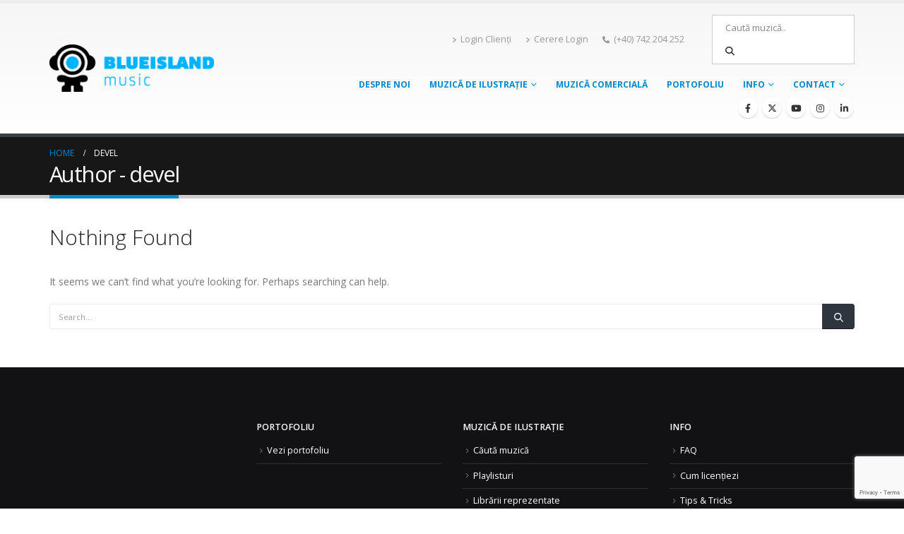

--- FILE ---
content_type: text/html; charset=UTF-8
request_url: https://blueisland.ro/author/devel/
body_size: 9929
content:
	<!DOCTYPE html>
	<html  lang="ro-RO" prefix="og: http://ogp.me/ns# fb: http://ogp.me/ns/fb#">
	<head>
		<meta http-equiv="X-UA-Compatible" content="IE=edge" />
		<meta http-equiv="Content-Type" content="text/html; charset=UTF-8" />
		<meta name="viewport" content="width=device-width, initial-scale=1, minimum-scale=1" />

		<link rel="profile" href="https://gmpg.org/xfn/11" />
		<link rel="pingback" href="https://blueisland.ro/xmlrpc.php" />
		<title>devel &#8211; Blue Island Music</title>
<meta name='robots' content='max-image-preview:large' />
	<style>img:is([sizes="auto" i], [sizes^="auto," i]) { contain-intrinsic-size: 3000px 1500px }</style>
	<link rel="alternate" hreflang="ro-ro" href="https://blueisland.ro/" />
<link rel="alternate" hreflang="x-default" href="https://blueisland.ro/" />
<link rel="alternate" type="application/rss+xml" title="Blue Island Music &raquo; Flux" href="https://blueisland.ro/feed/" />
<link rel="alternate" type="application/rss+xml" title="Blue Island Music &raquo; Flux comentarii" href="https://blueisland.ro/comments/feed/" />
<link rel="alternate" type="application/rss+xml" title="Blue Island Music &raquo; Flux articole de devel" href="https://blueisland.ro/author/devel/feed/" />
		<link rel="shortcut icon" href="//blueisland.ro/wp-content/themes/porto/images/logo/favicon.ico" type="image/x-icon" />
				<link rel="apple-touch-icon" href="//blueisland.ro/wp-content/themes/porto/images/logo/apple-touch-icon.png" />
				<link rel="apple-touch-icon" sizes="120x120" href="//blueisland.ro/wp-content/themes/porto/images/logo/apple-touch-icon_120x120.png" />
				<link rel="apple-touch-icon" sizes="76x76" href="//blueisland.ro/wp-content/themes/porto/images/logo/apple-touch-icon_76x76.png" />
				<link rel="apple-touch-icon" sizes="152x152" href="//blueisland.ro/wp-content/themes/porto/images/logo/apple-touch-icon_152x152.png" />
		<script>
window._wpemojiSettings = {"baseUrl":"https:\/\/s.w.org\/images\/core\/emoji\/15.0.3\/72x72\/","ext":".png","svgUrl":"https:\/\/s.w.org\/images\/core\/emoji\/15.0.3\/svg\/","svgExt":".svg","source":{"concatemoji":"https:\/\/blueisland.ro\/wp-includes\/js\/wp-emoji-release.min.js?ver=e457f26fd6fb48c9cab48d6bcdc921b5"}};
/*! This file is auto-generated */
!function(i,n){var o,s,e;function c(e){try{var t={supportTests:e,timestamp:(new Date).valueOf()};sessionStorage.setItem(o,JSON.stringify(t))}catch(e){}}function p(e,t,n){e.clearRect(0,0,e.canvas.width,e.canvas.height),e.fillText(t,0,0);var t=new Uint32Array(e.getImageData(0,0,e.canvas.width,e.canvas.height).data),r=(e.clearRect(0,0,e.canvas.width,e.canvas.height),e.fillText(n,0,0),new Uint32Array(e.getImageData(0,0,e.canvas.width,e.canvas.height).data));return t.every(function(e,t){return e===r[t]})}function u(e,t,n){switch(t){case"flag":return n(e,"\ud83c\udff3\ufe0f\u200d\u26a7\ufe0f","\ud83c\udff3\ufe0f\u200b\u26a7\ufe0f")?!1:!n(e,"\ud83c\uddfa\ud83c\uddf3","\ud83c\uddfa\u200b\ud83c\uddf3")&&!n(e,"\ud83c\udff4\udb40\udc67\udb40\udc62\udb40\udc65\udb40\udc6e\udb40\udc67\udb40\udc7f","\ud83c\udff4\u200b\udb40\udc67\u200b\udb40\udc62\u200b\udb40\udc65\u200b\udb40\udc6e\u200b\udb40\udc67\u200b\udb40\udc7f");case"emoji":return!n(e,"\ud83d\udc26\u200d\u2b1b","\ud83d\udc26\u200b\u2b1b")}return!1}function f(e,t,n){var r="undefined"!=typeof WorkerGlobalScope&&self instanceof WorkerGlobalScope?new OffscreenCanvas(300,150):i.createElement("canvas"),a=r.getContext("2d",{willReadFrequently:!0}),o=(a.textBaseline="top",a.font="600 32px Arial",{});return e.forEach(function(e){o[e]=t(a,e,n)}),o}function t(e){var t=i.createElement("script");t.src=e,t.defer=!0,i.head.appendChild(t)}"undefined"!=typeof Promise&&(o="wpEmojiSettingsSupports",s=["flag","emoji"],n.supports={everything:!0,everythingExceptFlag:!0},e=new Promise(function(e){i.addEventListener("DOMContentLoaded",e,{once:!0})}),new Promise(function(t){var n=function(){try{var e=JSON.parse(sessionStorage.getItem(o));if("object"==typeof e&&"number"==typeof e.timestamp&&(new Date).valueOf()<e.timestamp+604800&&"object"==typeof e.supportTests)return e.supportTests}catch(e){}return null}();if(!n){if("undefined"!=typeof Worker&&"undefined"!=typeof OffscreenCanvas&&"undefined"!=typeof URL&&URL.createObjectURL&&"undefined"!=typeof Blob)try{var e="postMessage("+f.toString()+"("+[JSON.stringify(s),u.toString(),p.toString()].join(",")+"));",r=new Blob([e],{type:"text/javascript"}),a=new Worker(URL.createObjectURL(r),{name:"wpTestEmojiSupports"});return void(a.onmessage=function(e){c(n=e.data),a.terminate(),t(n)})}catch(e){}c(n=f(s,u,p))}t(n)}).then(function(e){for(var t in e)n.supports[t]=e[t],n.supports.everything=n.supports.everything&&n.supports[t],"flag"!==t&&(n.supports.everythingExceptFlag=n.supports.everythingExceptFlag&&n.supports[t]);n.supports.everythingExceptFlag=n.supports.everythingExceptFlag&&!n.supports.flag,n.DOMReady=!1,n.readyCallback=function(){n.DOMReady=!0}}).then(function(){return e}).then(function(){var e;n.supports.everything||(n.readyCallback(),(e=n.source||{}).concatemoji?t(e.concatemoji):e.wpemoji&&e.twemoji&&(t(e.twemoji),t(e.wpemoji)))}))}((window,document),window._wpemojiSettings);
</script>
<link rel='stylesheet' id='scap.flashblock-css' href='https://blueisland.ro/wp-content/plugins/compact-wp-audio-player/css/flashblock.css?ver=e457f26fd6fb48c9cab48d6bcdc921b5' media='all' />
<link rel='stylesheet' id='scap.player-css' href='https://blueisland.ro/wp-content/plugins/compact-wp-audio-player/css/player.css?ver=e457f26fd6fb48c9cab48d6bcdc921b5' media='all' />
<style id='wp-emoji-styles-inline-css'>

	img.wp-smiley, img.emoji {
		display: inline !important;
		border: none !important;
		box-shadow: none !important;
		height: 1em !important;
		width: 1em !important;
		margin: 0 0.07em !important;
		vertical-align: -0.1em !important;
		background: none !important;
		padding: 0 !important;
	}
</style>
<link rel='stylesheet' id='wp-components-css' href='https://blueisland.ro/wp-includes/css/dist/components/style.min.css?ver=e457f26fd6fb48c9cab48d6bcdc921b5' media='all' />
<link rel='stylesheet' id='wp-preferences-css' href='https://blueisland.ro/wp-includes/css/dist/preferences/style.min.css?ver=e457f26fd6fb48c9cab48d6bcdc921b5' media='all' />
<link rel='stylesheet' id='wp-block-editor-css' href='https://blueisland.ro/wp-includes/css/dist/block-editor/style.min.css?ver=e457f26fd6fb48c9cab48d6bcdc921b5' media='all' />
<link rel='stylesheet' id='popup-maker-block-library-style-css' href='https://blueisland.ro/wp-content/plugins/popup-maker/dist/packages/block-library-style.css?ver=dbea705cfafe089d65f1' media='all' />
<link rel='stylesheet' id='contact-form-7-css' href='https://blueisland.ro/wp-content/plugins/contact-form-7/includes/css/styles.css?ver=6.1.3' media='all' />
<link rel='stylesheet' id='wpml-legacy-horizontal-list-0-css' href='https://blueisland.ro/wp-content/plugins/sitepress-multilingual-cms/templates/language-switchers/legacy-list-horizontal/style.min.css?ver=1' media='all' />
<link rel='stylesheet' id='wpml-menu-item-0-css' href='https://blueisland.ro/wp-content/plugins/sitepress-multilingual-cms/templates/language-switchers/menu-item/style.min.css?ver=1' media='all' />
<link rel='stylesheet' id='cms-navigation-style-base-css' href='https://blueisland.ro/wp-content/plugins/wpml-cms-nav/res/css/cms-navigation-base.css?ver=1.5.6' media='screen' />
<link rel='stylesheet' id='cms-navigation-style-css' href='https://blueisland.ro/wp-content/plugins/wpml-cms-nav/res/css/cms-navigation.css?ver=1.5.6' media='screen' />
<link rel='stylesheet' id='porto-css-vars-css' href='https://blueisland.ro/wp-content/uploads/porto_styles/theme_css_vars.css?ver=7.4.5' media='all' />
<link rel='stylesheet' id='js_composer_front-css' href='https://blueisland.ro/wp-content/plugins/js_composer/assets/css/js_composer.min.css?ver=8.3' media='all' />
<link rel='stylesheet' id='bootstrap-css' href='https://blueisland.ro/wp-content/uploads/porto_styles/bootstrap.css?ver=7.4.5' media='all' />
<link rel='stylesheet' id='porto-plugins-css' href='https://blueisland.ro/wp-content/themes/porto/css/plugins.css?ver=7.4.5' media='all' />
<link rel='stylesheet' id='porto-theme-css' href='https://blueisland.ro/wp-content/themes/porto/css/theme.css?ver=7.4.5' media='all' />
<link rel='stylesheet' id='porto-theme-portfolio-css' href='https://blueisland.ro/wp-content/themes/porto/css/theme_portfolio.css?ver=7.4.5' media='all' />
<link rel='stylesheet' id='porto-theme-member-css' href='https://blueisland.ro/wp-content/themes/porto/css/theme_member.css?ver=7.4.5' media='all' />
<link rel='stylesheet' id='porto-theme-event-css' href='https://blueisland.ro/wp-content/themes/porto/css/theme_event.css?ver=7.4.5' media='all' />
<link rel='stylesheet' id='porto-shortcodes-css' href='https://blueisland.ro/wp-content/uploads/porto_styles/shortcodes.css?ver=7.4.5' media='all' />
<link rel='stylesheet' id='porto-theme-wpb-css' href='https://blueisland.ro/wp-content/themes/porto/css/theme_wpb.css?ver=7.4.5' media='all' />
<link rel='stylesheet' id='porto-theme-radius-css' href='https://blueisland.ro/wp-content/themes/porto/css/theme_radius.css?ver=7.4.5' media='all' />
<link rel='stylesheet' id='porto-dynamic-style-css' href='https://blueisland.ro/wp-content/uploads/porto_styles/dynamic_style.css?ver=7.4.5' media='all' />
<link rel='stylesheet' id='porto-type-builder-css' href='https://blueisland.ro/wp-content/plugins/porto-functionality/builders/assets/type-builder.css?ver=3.4.5' media='all' />
<link rel='stylesheet' id='porto-style-css' href='https://blueisland.ro/wp-content/themes/porto/style.css?ver=7.4.5' media='all' />
<style id='porto-style-inline-css'>
.side-header-narrow-bar-logo{max-width:170px}#header,.sticky-header .header-main.sticky{border-top:5px solid #ededed}@media (min-width:992px){}.page-top .page-title-wrap{line-height:0}.page-top .page-title:not(.b-none):after{content:'';position:absolute;width:100%;left:0;border-bottom:5px solid var(--porto-primary-color);bottom:-17px}
</style>
<link rel='stylesheet' id='styles-child-css' href='https://blueisland.ro/wp-content/themes/porto-childtheme/style.css?ver=e457f26fd6fb48c9cab48d6bcdc921b5' media='all' />
<link rel='stylesheet' id='magnific-style-css' href='https://blueisland.ro/wp-content/themes/porto-childtheme/magnific-popup/magnific-popup.css?ver=e457f26fd6fb48c9cab48d6bcdc921b5' media='all' />
<script src="https://blueisland.ro/wp-content/plugins/compact-wp-audio-player/js/soundmanager2-nodebug-jsmin.js?ver=e457f26fd6fb48c9cab48d6bcdc921b5" id="scap.soundmanager2-js"></script>
<script src="https://blueisland.ro/wp-includes/js/jquery/jquery.min.js?ver=3.7.1" id="jquery-core-js"></script>
<script src="https://blueisland.ro/wp-includes/js/jquery/jquery-migrate.min.js?ver=3.4.1" id="jquery-migrate-js"></script>
<script src="https://blueisland.ro/wp-content/themes/porto-childtheme/magnific-popup/magnific-popup.js?ver=e457f26fd6fb48c9cab48d6bcdc921b5" id="magnific-js-js"></script>
<script src="https://blueisland.ro/wp-content/themes/porto-childtheme/js/main.js?ver=e457f26fd6fb48c9cab48d6bcdc921b5" id="main-js"></script>
<script></script><link rel="https://api.w.org/" href="https://blueisland.ro/wp-json/" /><link rel="alternate" title="JSON" type="application/json" href="https://blueisland.ro/wp-json/wp/v2/users/1" /><link rel="EditURI" type="application/rsd+xml" title="RSD" href="https://blueisland.ro/xmlrpc.php?rsd" />

<meta name="generator" content="WPML ver:4.8.4 stt:1,45;" />
		<script type="text/javascript" id="webfont-queue">
		WebFontConfig = {
			google: { families: [ 'Open+Sans:300,400,500,600,700,800','Shadows+Into+Light:400,700','Playfair+Display:400,700' ] }
		};
		(function(d) {
			var wf = d.createElement('script'), s = d.scripts[d.scripts.length - 1];
			wf.src = 'https://blueisland.ro/wp-content/themes/porto/js/libs/webfont.js';
			wf.async = true;
			s.parentNode.insertBefore(wf, s);
		})(document);</script>
		<meta name="generator" content="Powered by WPBakery Page Builder - drag and drop page builder for WordPress."/>
<meta name="generator" content="Powered by Slider Revolution 6.7.37 - responsive, Mobile-Friendly Slider Plugin for WordPress with comfortable drag and drop interface." />
<link rel="icon" href="https://blueisland.ro/wp-content/uploads/2024/01/cropped-Blue-Island-logo-vertical-dark-32x32.png" sizes="32x32" />
<link rel="icon" href="https://blueisland.ro/wp-content/uploads/2024/01/cropped-Blue-Island-logo-vertical-dark-192x192.png" sizes="192x192" />
<link rel="apple-touch-icon" href="https://blueisland.ro/wp-content/uploads/2024/01/cropped-Blue-Island-logo-vertical-dark-180x180.png" />
<meta name="msapplication-TileImage" content="https://blueisland.ro/wp-content/uploads/2024/01/cropped-Blue-Island-logo-vertical-dark-270x270.png" />
<script>function setREVStartSize(e){
			//window.requestAnimationFrame(function() {
				window.RSIW = window.RSIW===undefined ? window.innerWidth : window.RSIW;
				window.RSIH = window.RSIH===undefined ? window.innerHeight : window.RSIH;
				try {
					var pw = document.getElementById(e.c).parentNode.offsetWidth,
						newh;
					pw = pw===0 || isNaN(pw) || (e.l=="fullwidth" || e.layout=="fullwidth") ? window.RSIW : pw;
					e.tabw = e.tabw===undefined ? 0 : parseInt(e.tabw);
					e.thumbw = e.thumbw===undefined ? 0 : parseInt(e.thumbw);
					e.tabh = e.tabh===undefined ? 0 : parseInt(e.tabh);
					e.thumbh = e.thumbh===undefined ? 0 : parseInt(e.thumbh);
					e.tabhide = e.tabhide===undefined ? 0 : parseInt(e.tabhide);
					e.thumbhide = e.thumbhide===undefined ? 0 : parseInt(e.thumbhide);
					e.mh = e.mh===undefined || e.mh=="" || e.mh==="auto" ? 0 : parseInt(e.mh,0);
					if(e.layout==="fullscreen" || e.l==="fullscreen")
						newh = Math.max(e.mh,window.RSIH);
					else{
						e.gw = Array.isArray(e.gw) ? e.gw : [e.gw];
						for (var i in e.rl) if (e.gw[i]===undefined || e.gw[i]===0) e.gw[i] = e.gw[i-1];
						e.gh = e.el===undefined || e.el==="" || (Array.isArray(e.el) && e.el.length==0)? e.gh : e.el;
						e.gh = Array.isArray(e.gh) ? e.gh : [e.gh];
						for (var i in e.rl) if (e.gh[i]===undefined || e.gh[i]===0) e.gh[i] = e.gh[i-1];
											
						var nl = new Array(e.rl.length),
							ix = 0,
							sl;
						e.tabw = e.tabhide>=pw ? 0 : e.tabw;
						e.thumbw = e.thumbhide>=pw ? 0 : e.thumbw;
						e.tabh = e.tabhide>=pw ? 0 : e.tabh;
						e.thumbh = e.thumbhide>=pw ? 0 : e.thumbh;
						for (var i in e.rl) nl[i] = e.rl[i]<window.RSIW ? 0 : e.rl[i];
						sl = nl[0];
						for (var i in nl) if (sl>nl[i] && nl[i]>0) { sl = nl[i]; ix=i;}
						var m = pw>(e.gw[ix]+e.tabw+e.thumbw) ? 1 : (pw-(e.tabw+e.thumbw)) / (e.gw[ix]);
						newh =  (e.gh[ix] * m) + (e.tabh + e.thumbh);
					}
					var el = document.getElementById(e.c);
					if (el!==null && el) el.style.height = newh+"px";
					el = document.getElementById(e.c+"_wrapper");
					if (el!==null && el) {
						el.style.height = newh+"px";
						el.style.display = "block";
					}
				} catch(e){
					console.log("Failure at Presize of Slider:" + e)
				}
			//});
		  };</script>
<noscript><style> .wpb_animate_when_almost_visible { opacity: 1; }</style></noscript>	</head>
	<body class="archive author author-devel author-1 wp-embed-responsive porto-rounded porto-breadcrumbs-bb full blog-1 wpb-js-composer js-comp-ver-8.3 vc_responsive">
	
	<div class="page-wrapper"><!-- page wrapper -->
		
											<!-- header wrapper -->
				<div class="header-wrapper">
										<header id="header" class="header-corporate header-10 search-sm">
    
    <div class="header-main header-body" style="top: 0px;">
        <div class="header-container container">
            <div class="header-left">
                
	<div class="logo">
	<a href="https://blueisland.ro/" title="Blue Island Music - Your Ultimate Music Source"  rel="home">
		<img class="img-responsive standard-logo retina-logo" width="241" height="69" src="//blueisland.ro/wp-content/uploads/2018/05/logo-blue_island_music.png" alt="Blue Island Music" />	</a>
	</div>
	            </div>

            <div class="header-right">
                <div class="header-right-top">
                    <div class="header-contact"><ul class="nav nav-pills nav-top"><li class="d-none d-sm-block"><a href="http://search.blueisland.ro/" target="_blank"><i class="fa fa-angle-right"></i>Login Clienți</a></li><li class="d-none d-sm-block"><a href="#" id="open_cerere"><i class="fa fa-angle-right"></i>Cerere Login</a></li><li class="phone"><span><i class="fa fa-phone"></i>(+40) 742 204 252</span></li></ul></div>                    <div class="searchform-popup">
                        <form class="searchform">
                            <fieldset>
                                <span class="text">
                                    <input type="text" class="input-medium search-query" name="q" id="q" placeholder=" Caută muzică.. ">
                                </span>
                                <span class="button-wrap">
                                    <button id="search_btn" class="btn btn-special"><i class="fa fa-search"></i></button>
                                </span>
                            </fieldset>
                        </form>
                    </div>
                                    </div>
                <div class="header-right-bottom">
                    <div id="main-menu">
                        <ul id="menu-meniu-principal" class="main-menu mega-menu show-arrow"><li id="nav-menu-item-951" class="menu-item menu-item-type-post_type menu-item-object-page narrow"><a href="https://blueisland.ro/despre-noi/">Despre noi</a></li>
<li id="nav-menu-item-952" class="menu-item menu-item-type-custom menu-item-object-custom menu-item-has-children has-sub narrow"><a href="#">Muzică de ilustrație</a>
<div class="popup"><div class="inner" style=""><ul class="sub-menu porto-narrow-sub-menu">
	<li id="nav-menu-item-950" class="menu-item menu-item-type-post_type menu-item-object-page" data-cols="1"><a href="https://blueisland.ro/cautare-muzica/">Căută muzică</a></li>
	<li id="nav-menu-item-949" class="menu-item menu-item-type-post_type menu-item-object-page" data-cols="1"><a href="https://blueisland.ro/playlisturi/">Playlisturi</a></li>
	<li id="nav-menu-item-948" class="menu-item menu-item-type-post_type menu-item-object-page" data-cols="1"><a href="https://blueisland.ro/librarii-reprezentate/">Librării reprezentate</a></li>
</ul></div></div>
</li>
<li id="nav-menu-item-947" class="menu-item menu-item-type-post_type menu-item-object-page narrow"><a href="https://blueisland.ro/muzica-comerciala/">Muzică comercială</a></li>
<li id="nav-menu-item-946" class="menu-item menu-item-type-post_type menu-item-object-page narrow"><a href="https://blueisland.ro/portofoliu/">Portofoliu</a></li>
<li id="nav-menu-item-953" class="menu-item menu-item-type-custom menu-item-object-custom menu-item-has-children has-sub narrow"><a href="#">Info</a>
<div class="popup"><div class="inner" style=""><ul class="sub-menu porto-narrow-sub-menu">
	<li id="nav-menu-item-945" class="menu-item menu-item-type-post_type menu-item-object-page" data-cols="1"><a href="https://blueisland.ro/cum-licentiezi/">Cum licențiezi</a></li>
	<li id="nav-menu-item-944" class="menu-item menu-item-type-post_type menu-item-object-page" data-cols="1"><a href="https://blueisland.ro/faq/">FAQ</a></li>
</ul></div></div>
</li>
<li id="nav-menu-item-954" class="menu-item menu-item-type-custom menu-item-object-custom menu-item-has-children has-sub narrow"><a href="#">Contact</a>
<div class="popup"><div class="inner" style=""><ul class="sub-menu porto-narrow-sub-menu">
	<li id="nav-menu-item-943" class="menu-item menu-item-type-post_type menu-item-object-page" data-cols="1"><a href="https://blueisland.ro/echipa/">Echipa</a></li>
	<li id="nav-menu-item-942" class="menu-item menu-item-type-post_type menu-item-object-page" data-cols="1"><a href="https://blueisland.ro/contact/">Contact</a></li>
</ul></div></div>
</li>
<li id="nav-menu-item-wpml-ls-99-ro" class="menu-item wpml-ls-slot-99 wpml-ls-item wpml-ls-item-ro wpml-ls-current-language wpml-ls-menu-item wpml-ls-first-item wpml-ls-last-item menu-item-type-wpml_ls_menu_item menu-item-object-wpml_ls_menu_item narrow"><a href="https://blueisland.ro/" class=" desktop-link-hide"><img
            class="wpml-ls-flag"
            src="https://blueisland.ro/wp-content/plugins/sitepress-multilingual-cms/res/flags/ro.png"
            alt="Română"
            
            
    /></a></li>
</ul>                    </div>
                    <div class="share-links">		<a target="_blank"  rel="nofollow noopener noreferrer" class="share-facebook" href="https://www.facebook.com/BlueIslandRomania" title="Facebook"></a>
				<a target="_blank"  rel="nofollow noopener noreferrer" class="share-twitter" href="https://twitter.com/BlueIslandProd" title="X"></a>
				<a target="_blank"  rel="nofollow noopener noreferrer" class="share-youtube" href="https://www.youtube.com/user/blueislandproduction" title="Youtube"></a>
				<a target="_blank"  rel="nofollow noopener noreferrer" class="share-instagram" href="https://www.instagram.com/blueislandmusic/" title="Instagram"></a>
				<a target="_blank"  rel="nofollow noopener noreferrer" class="share-linkedin" href="https://www.linkedin.com/company/blue-island-productions" title="LinkedIn"></a>
		</div>
                    <a class="mobile-toggle"><i class="fa fa-reorder"></i></a>
                </div>

                
            </div>
        </div>

        
<div id="nav-panel">
	<div class="container">
		<div class="mobile-nav-wrap">
		<div class="menu-wrap"><ul id="menu-meniu-principal-1" class="mobile-menu accordion-menu"><li id="accordion-menu-item-951" class="menu-item menu-item-type-post_type menu-item-object-page"><a href="https://blueisland.ro/despre-noi/">Despre noi</a></li>
<li id="accordion-menu-item-952" class="menu-item menu-item-type-custom menu-item-object-custom menu-item-has-children has-sub"><a href="#">Muzică de ilustrație</a>
<span aria-label="Open Submenu" class="arrow" role="button"></span><ul class="sub-menu">
	<li id="accordion-menu-item-950" class="menu-item menu-item-type-post_type menu-item-object-page"><a href="https://blueisland.ro/cautare-muzica/">Căută muzică</a></li>
	<li id="accordion-menu-item-949" class="menu-item menu-item-type-post_type menu-item-object-page"><a href="https://blueisland.ro/playlisturi/">Playlisturi</a></li>
	<li id="accordion-menu-item-948" class="menu-item menu-item-type-post_type menu-item-object-page"><a href="https://blueisland.ro/librarii-reprezentate/">Librării reprezentate</a></li>
</ul>
</li>
<li id="accordion-menu-item-947" class="menu-item menu-item-type-post_type menu-item-object-page"><a href="https://blueisland.ro/muzica-comerciala/">Muzică comercială</a></li>
<li id="accordion-menu-item-946" class="menu-item menu-item-type-post_type menu-item-object-page"><a href="https://blueisland.ro/portofoliu/">Portofoliu</a></li>
<li id="accordion-menu-item-953" class="menu-item menu-item-type-custom menu-item-object-custom menu-item-has-children has-sub"><a href="#">Info</a>
<span aria-label="Open Submenu" class="arrow" role="button"></span><ul class="sub-menu">
	<li id="accordion-menu-item-945" class="menu-item menu-item-type-post_type menu-item-object-page"><a href="https://blueisland.ro/cum-licentiezi/">Cum licențiezi</a></li>
	<li id="accordion-menu-item-944" class="menu-item menu-item-type-post_type menu-item-object-page"><a href="https://blueisland.ro/faq/">FAQ</a></li>
</ul>
</li>
<li id="accordion-menu-item-954" class="menu-item menu-item-type-custom menu-item-object-custom menu-item-has-children has-sub"><a href="#">Contact</a>
<span aria-label="Open Submenu" class="arrow" role="button"></span><ul class="sub-menu">
	<li id="accordion-menu-item-943" class="menu-item menu-item-type-post_type menu-item-object-page"><a href="https://blueisland.ro/echipa/">Echipa</a></li>
	<li id="accordion-menu-item-942" class="menu-item menu-item-type-post_type menu-item-object-page"><a href="https://blueisland.ro/contact/">Contact</a></li>
</ul>
</li>
<li id="accordion-menu-item-wpml-ls-99-ro" class="menu-item wpml-ls-slot-99 wpml-ls-item wpml-ls-item-ro wpml-ls-current-language wpml-ls-menu-item wpml-ls-first-item wpml-ls-last-item menu-item-type-wpml_ls_menu_item menu-item-object-wpml_ls_menu_item"><a href="https://blueisland.ro/" class=" desktop-link-hide"><img
            class="wpml-ls-flag"
            src="https://blueisland.ro/wp-content/plugins/sitepress-multilingual-cms/res/flags/ro.png"
            alt="Română"
            
            
    /></a></li>
</ul></div>		</div>
	</div>
</div>
    </div>
</header>
									</div>
				<!-- end header wrapper -->
			
			
					<section class="page-top page-header-1">
	<div class="container">
	<div class="row">
		<div class="col-lg-12">
							<div class="breadcrumbs-wrap">
					<ul class="breadcrumb" itemscope itemtype="https://schema.org/BreadcrumbList"><li class="home" itemprop="itemListElement" itemscope itemtype="https://schema.org/ListItem"><a itemprop="item" href="https://blueisland.ro" title="Go to Home Page"><span itemprop="name">Home</span></a><meta itemprop="position" content="1" /><i class="delimiter"></i></li><li>devel</li></ul>				</div>
						<div class="page-title-wrap">
								<h1 class="page-title">Author - devel</h1>
							</div>
					</div>
	</div>
</div>
	</section>
	
		<div id="main" class="column1 boxed"><!-- main -->

			<div class="container">
			<div class="row main-content-wrap">

			<!-- main content -->
			<div class="main-content col-lg-12">

			
<div id="content" role="main">
	<h2 class="entry-title">Nothing Found</h2><p>It seems we can&rsquo;t find what you&rsquo;re looking for. Perhaps searching can help.</p>
<form method="get" id="searchform" class="searchform" action="https://blueisland.ro/">
	<div class="input-group">
		<input class="form-control" placeholder="Search&hellip;" name="s" id="s" type="text">
		<button type="submit" class="btn btn-dark p-2"><i class="d-inline-block porto-icon-search-3"></i></button>
	</div>
<input type='hidden' name='lang' value='ro' /></form>
</div>
		

</div><!-- end main content -->



	</div>
	</div>

					
				
				</div><!-- end main -->

				
				<div class="footer-wrapper">

																												
							<div id="footer" class="footer footer-1"
>
			<div class="footer-main">
			<div class="container">
				
									<div class="row">
														<div class="col-lg-3">
																	</div>
																<div class="col-lg-3">
									<aside id="nav_menu-11" class="widget widget_nav_menu"><h3 class="widget-title">Portofoliu</h3><div class="menu-footer-menu-portofoliu-container"><ul id="menu-footer-menu-portofoliu" class="menu"><li id="menu-item-1210" class="menu-item menu-item-type-post_type menu-item-object-page menu-item-1210"><a href="https://blueisland.ro/portofoliu/">Vezi portofoliu</a></li>
</ul></div></aside>								</div>
																<div class="col-lg-3">
									<aside id="nav_menu-7" class="widget widget_nav_menu"><h3 class="widget-title">Muzică de ilustrație</h3><div class="menu-footer-menu-muzica-ilustratie-container"><ul id="menu-footer-menu-muzica-ilustratie" class="menu"><li id="menu-item-1214" class="menu-item menu-item-type-post_type menu-item-object-page menu-item-1214"><a href="https://blueisland.ro/cautare-muzica/">Căută muzică</a></li>
<li id="menu-item-1213" class="menu-item menu-item-type-post_type menu-item-object-page menu-item-1213"><a href="https://blueisland.ro/playlisturi/">Playlisturi</a></li>
<li id="menu-item-1212" class="menu-item menu-item-type-post_type menu-item-object-page menu-item-1212"><a href="https://blueisland.ro/librarii-reprezentate/">Librării reprezentate</a></li>
<li id="menu-item-3549" class="menu-item menu-item-type-post_type menu-item-object-page menu-item-3549"><a href="https://blueisland.ro/muzica-comerciala/">Muzică comercială</a></li>
</ul></div></aside>								</div>
																<div class="col-lg-3">
									<aside id="nav_menu-5" class="widget widget_nav_menu"><h3 class="widget-title">Info</h3><div class="menu-footer-menu-info-container"><ul id="menu-footer-menu-info" class="menu"><li id="menu-item-1215" class="menu-item menu-item-type-post_type menu-item-object-page menu-item-1215"><a href="https://blueisland.ro/faq/">FAQ</a></li>
<li id="menu-item-1216" class="menu-item menu-item-type-post_type menu-item-object-page menu-item-1216"><a href="https://blueisland.ro/cum-licentiezi/">Cum licențiezi</a></li>
<li id="menu-item-1219" class="menu-item menu-item-type-post_type menu-item-object-page menu-item-1219"><a href="https://blueisland.ro/tips-tricks/">Tips &#038; Tricks</a></li>
<li id="menu-item-3550" class="menu-item menu-item-type-post_type menu-item-object-page menu-item-3550"><a href="https://blueisland.ro/echipa/">Echipa</a></li>
</ul></div></aside>								</div>
													</div>
				
							</div>
		</div>
	
	<div class="footer-bottom">
	<div class="container">
				<div class="footer-left">
							<span class="logo">
					<a href="https://blueisland.ro/" title="Blue Island Music - Your Ultimate Music Source">
						<img class="img-responsive" src="//blueisland.ro/wp-content/uploads/2023/12/Blue-Island-omulet-pe-fundal-negru.png" alt="Blue Island Music" />					</a>
				</span>
								</div>
		
					<div class="footer-center">
								<span class="footer-copyright">© Copyright 2019 Blue Island Productions S.R.L.<br>

All rights over music represented by Blue Island Music are reserved. Any public display, radio play, copying or distribution of music found on this site made without the authorisation of Blue Island Productinos S.R.L. is forbidden and punishable by law.<br><br>

Blue Island Music is a registered trademark of S.C. Blue Island Productions S.R.L.</span>			</div>
		
			</div>
</div>
</div>
												
					
				</div>
							
					
	</div><!-- end wrapper -->
	

		<script>
			window.RS_MODULES = window.RS_MODULES || {};
			window.RS_MODULES.modules = window.RS_MODULES.modules || {};
			window.RS_MODULES.waiting = window.RS_MODULES.waiting || [];
			window.RS_MODULES.defered = true;
			window.RS_MODULES.moduleWaiting = window.RS_MODULES.moduleWaiting || {};
			window.RS_MODULES.type = 'compiled';
		</script>
		
<!-- WP Audio player plugin v1.9.15 - https://www.tipsandtricks-hq.com/wordpress-audio-music-player-plugin-4556/ -->
    <script type="text/javascript">
        soundManager.useFlashBlock = true; // optional - if used, required flashblock.css
        soundManager.url = 'https://blueisland.ro/wp-content/plugins/compact-wp-audio-player/swf/soundmanager2.swf';
        function play_mp3(flg, ids, mp3url, volume, loops)
        {
            //Check the file URL parameter value
            var pieces = mp3url.split("|");
            if (pieces.length > 1) {//We have got an .ogg file too
                mp3file = pieces[0];
                oggfile = pieces[1];
                //set the file URL to be an array with the mp3 and ogg file
                mp3url = new Array(mp3file, oggfile);
            }

            soundManager.createSound({
                id: 'btnplay_' + ids,
                volume: volume,
                url: mp3url
            });

            if (flg == 'play') {
                    soundManager.play('btnplay_' + ids, {
                    onfinish: function() {
                        if (loops == 'true') {
                            loopSound('btnplay_' + ids);
                        }
                        else {
                            document.getElementById('btnplay_' + ids).style.display = 'inline';
                            document.getElementById('btnstop_' + ids).style.display = 'none';
                        }
                    }
                });
            }
            else if (flg == 'stop') {
    //soundManager.stop('btnplay_'+ids);
                soundManager.pause('btnplay_' + ids);
            }
        }
        function show_hide(flag, ids)
        {
            if (flag == 'play') {
                document.getElementById('btnplay_' + ids).style.display = 'none';
                document.getElementById('btnstop_' + ids).style.display = 'inline';
            }
            else if (flag == 'stop') {
                document.getElementById('btnplay_' + ids).style.display = 'inline';
                document.getElementById('btnstop_' + ids).style.display = 'none';
            }
        }
        function loopSound(soundID)
        {
            window.setTimeout(function() {
                soundManager.play(soundID, {onfinish: function() {
                        loopSound(soundID);
                    }});
            }, 1);
        }
        function stop_all_tracks()
        {
            soundManager.stopAll();
            var inputs = document.getElementsByTagName("input");
            for (var i = 0; i < inputs.length; i++) {
                if (inputs[i].id.indexOf("btnplay_") == 0) {
                    inputs[i].style.display = 'inline';//Toggle the play button
                }
                if (inputs[i].id.indexOf("btnstop_") == 0) {
                    inputs[i].style.display = 'none';//Hide the stop button
                }
            }
        }
    </script>
    <link rel='stylesheet' id='rs-plugin-settings-css' href='//blueisland.ro/wp-content/plugins/revslider/sr6/assets/css/rs6.css?ver=6.7.37' media='all' />
<style id='rs-plugin-settings-inline-css'>
#rs-demo-id {}
</style>
<script src="https://blueisland.ro/wp-includes/js/dist/hooks.min.js?ver=4d63a3d491d11ffd8ac6" id="wp-hooks-js"></script>
<script src="https://blueisland.ro/wp-includes/js/dist/i18n.min.js?ver=5e580eb46a90c2b997e6" id="wp-i18n-js"></script>
<script id="wp-i18n-js-after">
wp.i18n.setLocaleData( { 'text direction\u0004ltr': [ 'ltr' ] } );
</script>
<script src="https://blueisland.ro/wp-content/plugins/contact-form-7/includes/swv/js/index.js?ver=6.1.3" id="swv-js"></script>
<script id="contact-form-7-js-translations">
( function( domain, translations ) {
	var localeData = translations.locale_data[ domain ] || translations.locale_data.messages;
	localeData[""].domain = domain;
	wp.i18n.setLocaleData( localeData, domain );
} )( "contact-form-7", {"translation-revision-date":"2025-10-29 16:06:48+0000","generator":"GlotPress\/4.0.3","domain":"messages","locale_data":{"messages":{"":{"domain":"messages","plural-forms":"nplurals=3; plural=(n == 1) ? 0 : ((n == 0 || n % 100 >= 2 && n % 100 <= 19) ? 1 : 2);","lang":"ro"},"This contact form is placed in the wrong place.":["Acest formular de contact este plasat \u00eentr-un loc gre\u0219it."],"Error:":["Eroare:"]}},"comment":{"reference":"includes\/js\/index.js"}} );
</script>
<script id="contact-form-7-js-before">
var wpcf7 = {
    "api": {
        "root": "https:\/\/blueisland.ro\/wp-json\/",
        "namespace": "contact-form-7\/v1"
    }
};
</script>
<script src="https://blueisland.ro/wp-content/plugins/contact-form-7/includes/js/index.js?ver=6.1.3" id="contact-form-7-js"></script>
<script src="//blueisland.ro/wp-content/plugins/revslider/sr6/assets/js/rbtools.min.js?ver=6.7.37" defer async id="tp-tools-js"></script>
<script src="//blueisland.ro/wp-content/plugins/revslider/sr6/assets/js/rs6.min.js?ver=6.7.37" defer async id="revmin-js"></script>
<script id="porto-live-search-js-extra">
var porto_live_search = {"nonce":"ebae1c40b2"};
</script>
<script src="https://blueisland.ro/wp-content/themes/porto/inc/lib/live-search/live-search.min.js?ver=7.4.5" id="porto-live-search-js"></script>
<script src="https://www.google.com/recaptcha/api.js?render=6LfE0I8UAAAAAB3zoLwdmJGqdQ8DhUjBw4hy5dHC&amp;ver=3.0" id="google-recaptcha-js"></script>
<script src="https://blueisland.ro/wp-includes/js/dist/vendor/wp-polyfill.min.js?ver=3.15.0" id="wp-polyfill-js"></script>
<script id="wpcf7-recaptcha-js-before">
var wpcf7_recaptcha = {
    "sitekey": "6LfE0I8UAAAAAB3zoLwdmJGqdQ8DhUjBw4hy5dHC",
    "actions": {
        "homepage": "homepage",
        "contactform": "contactform"
    }
};
</script>
<script src="https://blueisland.ro/wp-content/plugins/contact-form-7/modules/recaptcha/index.js?ver=6.1.3" id="wpcf7-recaptcha-js"></script>
<script src="https://blueisland.ro/wp-content/plugins/js_composer/assets/js/dist/js_composer_front.min.js?ver=8.3" id="wpb_composer_front_js-js"></script>
<script src="https://blueisland.ro/wp-content/themes/porto/js/bootstrap.js?ver=5.0.1" id="bootstrap-js"></script>
<script src="https://blueisland.ro/wp-content/themes/porto/js/libs/jquery.cookie.min.js?ver=1.4.1" id="jquery-cookie-js"></script>
<script src="https://blueisland.ro/wp-content/themes/porto/js/libs/owl.carousel.min.js?ver=2.3.4" id="owl.carousel-js"></script>
<script src="https://blueisland.ro/wp-includes/js/imagesloaded.min.js?ver=5.0.0" id="imagesloaded-js"></script>
<script async="async" src="https://blueisland.ro/wp-content/themes/porto/js/libs/jquery.magnific-popup.min.js?ver=1.1.0" id="jquery-magnific-popup-js"></script>
<script id="porto-theme-js-extra">
var js_porto_vars = {"rtl":"","theme_url":"https:\/\/blueisland.ro\/wp-content\/themes\/porto-childtheme","ajax_url":"https:\/\/blueisland.ro\/wp-admin\/admin-ajax.php?lang=ro","cart_url":"","change_logo":"1","container_width":"1170","grid_gutter_width":"30","show_sticky_header":"1","show_sticky_header_tablet":"1","show_sticky_header_mobile":"1","ajax_loader_url":"\/\/blueisland.ro\/wp-content\/themes\/porto\/images\/ajax-loader@2x.gif","category_ajax":"","compare_popup":"","compare_popup_title":"","prdctfltr_ajax":"","slider_loop":"1","slider_autoplay":"1","slider_autoheight":"1","slider_speed":"5000","slider_nav":"","slider_nav_hover":"1","slider_margin":"","slider_dots":"1","slider_animatein":"","slider_animateout":"","product_thumbs_count":"4","product_zoom":"1","product_zoom_mobile":"1","product_image_popup":"1","zoom_type":"inner","zoom_scroll":"1","zoom_lens_size":"200","zoom_lens_shape":"square","zoom_contain_lens":"1","zoom_lens_border":"1","zoom_border_color":"#888888","zoom_border":"0","screen_xl":"1200","screen_xxl":"1420","mfp_counter":"%curr% of %total%","mfp_img_error":"<a href=\"%url%\">The image<\/a> could not be loaded.","mfp_ajax_error":"<a href=\"%url%\">The content<\/a> could not be loaded.","popup_close":"Close","popup_prev":"Previous","popup_next":"Next","request_error":"The requested content cannot be loaded.<br\/>Please try again later.","loader_text":"Loading...","submenu_back":"Back","porto_nonce":"1f42286a14","use_skeleton_screen":[],"user_edit_pages":"","quick_access":"Click to edit this element.","goto_type":"Go To the Type Builder.","legacy_mode":"1","func_url":"https:\/\/blueisland.ro\/wp-content\/plugins\/porto-functionality\/","active_lang":"ro"};
</script>
<script src="https://blueisland.ro/wp-content/themes/porto/js/theme.js?ver=7.4.5" id="porto-theme-js"></script>
<script async="async" src="https://blueisland.ro/wp-content/themes/porto/js/theme-async.js?ver=7.4.5" id="porto-theme-async-js"></script>
<script async="async" src="https://blueisland.ro/wp-content/themes/porto/js/post-ajax-modal.min.js?ver=7.4.5" id="porto-post-ajax-modal-js"></script>
<script async="async" src="https://blueisland.ro/wp-content/themes/porto/js/member-async.min.js?ver=7.4.5" id="porto-member-async-js"></script>
<script async="async" src="https://blueisland.ro/wp-content/themes/porto/js/portfolio-async.min.js?ver=7.4.5" id="porto-portfolio-async-js"></script>
<script></script><script>jQuery(document).ready(function(){});</script></body>
</html>

--- FILE ---
content_type: text/html; charset=utf-8
request_url: https://www.google.com/recaptcha/api2/anchor?ar=1&k=6LfE0I8UAAAAAB3zoLwdmJGqdQ8DhUjBw4hy5dHC&co=aHR0cHM6Ly9ibHVlaXNsYW5kLnJvOjQ0Mw..&hl=en&v=naPR4A6FAh-yZLuCX253WaZq&size=invisible&anchor-ms=20000&execute-ms=15000&cb=9ztjt1wyxejm
body_size: 45084
content:
<!DOCTYPE HTML><html dir="ltr" lang="en"><head><meta http-equiv="Content-Type" content="text/html; charset=UTF-8">
<meta http-equiv="X-UA-Compatible" content="IE=edge">
<title>reCAPTCHA</title>
<style type="text/css">
/* cyrillic-ext */
@font-face {
  font-family: 'Roboto';
  font-style: normal;
  font-weight: 400;
  src: url(//fonts.gstatic.com/s/roboto/v18/KFOmCnqEu92Fr1Mu72xKKTU1Kvnz.woff2) format('woff2');
  unicode-range: U+0460-052F, U+1C80-1C8A, U+20B4, U+2DE0-2DFF, U+A640-A69F, U+FE2E-FE2F;
}
/* cyrillic */
@font-face {
  font-family: 'Roboto';
  font-style: normal;
  font-weight: 400;
  src: url(//fonts.gstatic.com/s/roboto/v18/KFOmCnqEu92Fr1Mu5mxKKTU1Kvnz.woff2) format('woff2');
  unicode-range: U+0301, U+0400-045F, U+0490-0491, U+04B0-04B1, U+2116;
}
/* greek-ext */
@font-face {
  font-family: 'Roboto';
  font-style: normal;
  font-weight: 400;
  src: url(//fonts.gstatic.com/s/roboto/v18/KFOmCnqEu92Fr1Mu7mxKKTU1Kvnz.woff2) format('woff2');
  unicode-range: U+1F00-1FFF;
}
/* greek */
@font-face {
  font-family: 'Roboto';
  font-style: normal;
  font-weight: 400;
  src: url(//fonts.gstatic.com/s/roboto/v18/KFOmCnqEu92Fr1Mu4WxKKTU1Kvnz.woff2) format('woff2');
  unicode-range: U+0370-0377, U+037A-037F, U+0384-038A, U+038C, U+038E-03A1, U+03A3-03FF;
}
/* vietnamese */
@font-face {
  font-family: 'Roboto';
  font-style: normal;
  font-weight: 400;
  src: url(//fonts.gstatic.com/s/roboto/v18/KFOmCnqEu92Fr1Mu7WxKKTU1Kvnz.woff2) format('woff2');
  unicode-range: U+0102-0103, U+0110-0111, U+0128-0129, U+0168-0169, U+01A0-01A1, U+01AF-01B0, U+0300-0301, U+0303-0304, U+0308-0309, U+0323, U+0329, U+1EA0-1EF9, U+20AB;
}
/* latin-ext */
@font-face {
  font-family: 'Roboto';
  font-style: normal;
  font-weight: 400;
  src: url(//fonts.gstatic.com/s/roboto/v18/KFOmCnqEu92Fr1Mu7GxKKTU1Kvnz.woff2) format('woff2');
  unicode-range: U+0100-02BA, U+02BD-02C5, U+02C7-02CC, U+02CE-02D7, U+02DD-02FF, U+0304, U+0308, U+0329, U+1D00-1DBF, U+1E00-1E9F, U+1EF2-1EFF, U+2020, U+20A0-20AB, U+20AD-20C0, U+2113, U+2C60-2C7F, U+A720-A7FF;
}
/* latin */
@font-face {
  font-family: 'Roboto';
  font-style: normal;
  font-weight: 400;
  src: url(//fonts.gstatic.com/s/roboto/v18/KFOmCnqEu92Fr1Mu4mxKKTU1Kg.woff2) format('woff2');
  unicode-range: U+0000-00FF, U+0131, U+0152-0153, U+02BB-02BC, U+02C6, U+02DA, U+02DC, U+0304, U+0308, U+0329, U+2000-206F, U+20AC, U+2122, U+2191, U+2193, U+2212, U+2215, U+FEFF, U+FFFD;
}
/* cyrillic-ext */
@font-face {
  font-family: 'Roboto';
  font-style: normal;
  font-weight: 500;
  src: url(//fonts.gstatic.com/s/roboto/v18/KFOlCnqEu92Fr1MmEU9fCRc4AMP6lbBP.woff2) format('woff2');
  unicode-range: U+0460-052F, U+1C80-1C8A, U+20B4, U+2DE0-2DFF, U+A640-A69F, U+FE2E-FE2F;
}
/* cyrillic */
@font-face {
  font-family: 'Roboto';
  font-style: normal;
  font-weight: 500;
  src: url(//fonts.gstatic.com/s/roboto/v18/KFOlCnqEu92Fr1MmEU9fABc4AMP6lbBP.woff2) format('woff2');
  unicode-range: U+0301, U+0400-045F, U+0490-0491, U+04B0-04B1, U+2116;
}
/* greek-ext */
@font-face {
  font-family: 'Roboto';
  font-style: normal;
  font-weight: 500;
  src: url(//fonts.gstatic.com/s/roboto/v18/KFOlCnqEu92Fr1MmEU9fCBc4AMP6lbBP.woff2) format('woff2');
  unicode-range: U+1F00-1FFF;
}
/* greek */
@font-face {
  font-family: 'Roboto';
  font-style: normal;
  font-weight: 500;
  src: url(//fonts.gstatic.com/s/roboto/v18/KFOlCnqEu92Fr1MmEU9fBxc4AMP6lbBP.woff2) format('woff2');
  unicode-range: U+0370-0377, U+037A-037F, U+0384-038A, U+038C, U+038E-03A1, U+03A3-03FF;
}
/* vietnamese */
@font-face {
  font-family: 'Roboto';
  font-style: normal;
  font-weight: 500;
  src: url(//fonts.gstatic.com/s/roboto/v18/KFOlCnqEu92Fr1MmEU9fCxc4AMP6lbBP.woff2) format('woff2');
  unicode-range: U+0102-0103, U+0110-0111, U+0128-0129, U+0168-0169, U+01A0-01A1, U+01AF-01B0, U+0300-0301, U+0303-0304, U+0308-0309, U+0323, U+0329, U+1EA0-1EF9, U+20AB;
}
/* latin-ext */
@font-face {
  font-family: 'Roboto';
  font-style: normal;
  font-weight: 500;
  src: url(//fonts.gstatic.com/s/roboto/v18/KFOlCnqEu92Fr1MmEU9fChc4AMP6lbBP.woff2) format('woff2');
  unicode-range: U+0100-02BA, U+02BD-02C5, U+02C7-02CC, U+02CE-02D7, U+02DD-02FF, U+0304, U+0308, U+0329, U+1D00-1DBF, U+1E00-1E9F, U+1EF2-1EFF, U+2020, U+20A0-20AB, U+20AD-20C0, U+2113, U+2C60-2C7F, U+A720-A7FF;
}
/* latin */
@font-face {
  font-family: 'Roboto';
  font-style: normal;
  font-weight: 500;
  src: url(//fonts.gstatic.com/s/roboto/v18/KFOlCnqEu92Fr1MmEU9fBBc4AMP6lQ.woff2) format('woff2');
  unicode-range: U+0000-00FF, U+0131, U+0152-0153, U+02BB-02BC, U+02C6, U+02DA, U+02DC, U+0304, U+0308, U+0329, U+2000-206F, U+20AC, U+2122, U+2191, U+2193, U+2212, U+2215, U+FEFF, U+FFFD;
}
/* cyrillic-ext */
@font-face {
  font-family: 'Roboto';
  font-style: normal;
  font-weight: 900;
  src: url(//fonts.gstatic.com/s/roboto/v18/KFOlCnqEu92Fr1MmYUtfCRc4AMP6lbBP.woff2) format('woff2');
  unicode-range: U+0460-052F, U+1C80-1C8A, U+20B4, U+2DE0-2DFF, U+A640-A69F, U+FE2E-FE2F;
}
/* cyrillic */
@font-face {
  font-family: 'Roboto';
  font-style: normal;
  font-weight: 900;
  src: url(//fonts.gstatic.com/s/roboto/v18/KFOlCnqEu92Fr1MmYUtfABc4AMP6lbBP.woff2) format('woff2');
  unicode-range: U+0301, U+0400-045F, U+0490-0491, U+04B0-04B1, U+2116;
}
/* greek-ext */
@font-face {
  font-family: 'Roboto';
  font-style: normal;
  font-weight: 900;
  src: url(//fonts.gstatic.com/s/roboto/v18/KFOlCnqEu92Fr1MmYUtfCBc4AMP6lbBP.woff2) format('woff2');
  unicode-range: U+1F00-1FFF;
}
/* greek */
@font-face {
  font-family: 'Roboto';
  font-style: normal;
  font-weight: 900;
  src: url(//fonts.gstatic.com/s/roboto/v18/KFOlCnqEu92Fr1MmYUtfBxc4AMP6lbBP.woff2) format('woff2');
  unicode-range: U+0370-0377, U+037A-037F, U+0384-038A, U+038C, U+038E-03A1, U+03A3-03FF;
}
/* vietnamese */
@font-face {
  font-family: 'Roboto';
  font-style: normal;
  font-weight: 900;
  src: url(//fonts.gstatic.com/s/roboto/v18/KFOlCnqEu92Fr1MmYUtfCxc4AMP6lbBP.woff2) format('woff2');
  unicode-range: U+0102-0103, U+0110-0111, U+0128-0129, U+0168-0169, U+01A0-01A1, U+01AF-01B0, U+0300-0301, U+0303-0304, U+0308-0309, U+0323, U+0329, U+1EA0-1EF9, U+20AB;
}
/* latin-ext */
@font-face {
  font-family: 'Roboto';
  font-style: normal;
  font-weight: 900;
  src: url(//fonts.gstatic.com/s/roboto/v18/KFOlCnqEu92Fr1MmYUtfChc4AMP6lbBP.woff2) format('woff2');
  unicode-range: U+0100-02BA, U+02BD-02C5, U+02C7-02CC, U+02CE-02D7, U+02DD-02FF, U+0304, U+0308, U+0329, U+1D00-1DBF, U+1E00-1E9F, U+1EF2-1EFF, U+2020, U+20A0-20AB, U+20AD-20C0, U+2113, U+2C60-2C7F, U+A720-A7FF;
}
/* latin */
@font-face {
  font-family: 'Roboto';
  font-style: normal;
  font-weight: 900;
  src: url(//fonts.gstatic.com/s/roboto/v18/KFOlCnqEu92Fr1MmYUtfBBc4AMP6lQ.woff2) format('woff2');
  unicode-range: U+0000-00FF, U+0131, U+0152-0153, U+02BB-02BC, U+02C6, U+02DA, U+02DC, U+0304, U+0308, U+0329, U+2000-206F, U+20AC, U+2122, U+2191, U+2193, U+2212, U+2215, U+FEFF, U+FFFD;
}

</style>
<link rel="stylesheet" type="text/css" href="https://www.gstatic.com/recaptcha/releases/naPR4A6FAh-yZLuCX253WaZq/styles__ltr.css">
<script nonce="Vv2W_7A_8fzerkBXbFXQKg" type="text/javascript">window['__recaptcha_api'] = 'https://www.google.com/recaptcha/api2/';</script>
<script type="text/javascript" src="https://www.gstatic.com/recaptcha/releases/naPR4A6FAh-yZLuCX253WaZq/recaptcha__en.js" nonce="Vv2W_7A_8fzerkBXbFXQKg">
      
    </script></head>
<body><div id="rc-anchor-alert" class="rc-anchor-alert"></div>
<input type="hidden" id="recaptcha-token" value="[base64]">
<script type="text/javascript" nonce="Vv2W_7A_8fzerkBXbFXQKg">
      recaptcha.anchor.Main.init("[\x22ainput\x22,[\x22bgdata\x22,\x22\x22,\[base64]/[base64]/[base64]/[base64]/[base64]/[base64]/[base64]/Mzk3OjU0KSksNTQpLFUuaiksVS5vKS5wdXNoKFtlbSxuLFY/[base64]/[base64]/[base64]/[base64]\x22,\[base64]\\u003d\x22,\x22D8OWwo3DjMOfwrTCmnbDtMKnejZewrnDqGVwBsOqwop5wrHCo8O8w6xiw5dhwq7Cr1RDSx/[base64]/KMKQMXsbwq0zZcOhDmDDpHjDn3PCg8OSeh3CoV7CtcOKwrDDvVvCjcOIwqcOOX8dwrZ5w6cywpDClcKSVMKnJsK7MQ3CucKLTMOGQzd2wpXDsMKywo/[base64]/w7YbwpUuRMKOw73CinnDsMOQZ8OqwqfCggd6ESPDk8OmwpbCp3HDm2Iow4lFG3/CnsOPwq8WX8O+D8K5Hldtw7fDhlQ2w5hAclLDucOcDlBgwqtZw4zCucOHw4YxwqDCssOKbsKYw5gGXBZsGQFUcMOTMcODwpoQwqouw6lAV8ObfCZPMCUWw6DDtCjDvMOTCBEIW10Lw5PCrXlfaWBlMmzDqVbCliMdakcCwpfDhU3CrQt7ZWwARkAiK8Kzw4s/TifCr8KgwpMpwp4GfsOrGcKjKQxXDMOewoJCwp1vw47CvcOdZcOaCHLDkcOdNcKxwoTChyRZw5TDoVLCqRPClcOww6vDo8Onwp83w5cjFQEnwp8/dDtdwqfDsMOwMsKLw5vCjsK6w58GA8K2DjhVw6EvLcKTw58gw4VnfcKkw6Zjw6IZworCm8OIGw3DuyXChcOaw4XCuG1oI8OMw6/DvAwVCHjDoERKw4UUMcOcw5hkXWfDqcKOcyofw6tBQ8KIw77DmsKRLMKeaMOzw5HDlsKYZjFbwrgkaMK7a8Odw7PCkSbCp8OLw7DCjiU5XcOgez/[base64]/FF/DoVl+woIKw73CskrCoVrCn8KbwqbCmg8Zwr7ClMK2wrsRYMOewo4KORfDsmkYbcKrwqEjw4/[base64]/CswhJEMKwYMKkwql9wohmK8O0EiwyPCbCjBTDrMKLwqDDpW4Gw4jCslvCgMKqFHfDlMOJNsOawo4ALUrDun4PQxTDucKdXMKOwoY/w4EPHQdbwozCu8KFAMOewoIFwr3Dt8KiDcOhCzowwp1/[base64]/DqMOVw4l7PMOQwoTDuHrDn8OFZC7Cp2N/woPCh8Kfwp0LwrM2G8KdA0lBcMKnwoE3SMOsZsOdwr7Cj8OHw7/DmBFgBcKjRMKWZTHCukhBwqMJwqA4bMOawpTCuS7ClUlPTcKAa8Ktwo4EP1AzOn80b8KSwqnCngfDv8KKwqvCrgUpHjcQaRhZw7slw7/Dr1xfwrHDjSDCg1rDocOqJMO0OMKdwoh/[base64]/DljLCu8Knw5zDplsHwqx7w6wBwpYzRsKFT8OiRy3Dk8KFw6JhByUGZMONMA8iQcKbwqpqQcOLDcOnXcKTcjvDoG4sMsKbwrZ+wqDDjcK4woHDm8KOCwswwqpLHcK+wrnDjcK9BMKoI8Kww5hLw4R3woPDnh/Cj8KZEnwydGHDu0vCmGlwT2MgfUfDrUzDqlnDkMOaBwcFasKMwrrDpVbDnRjDosKQwrvCvsO+wpZFw7NoBlDCpXHDvGPDsw/[base64]/DgMKJXg/[base64]/Dv2gpAC/[base64]/[base64]/wplzw4RRX1LDnMKbEcKsUcOZYsK7CsKHPkPDvHthw4lOcVTDg8OBF2MSecKvXG7DtsOVbMOvwoPDhsK5SifDkcKjDD/[base64]/Cn8KfwoxCw6jCgsOOLMKbwoPDqcKQwr8JGcK/w7YMGg7DvSlbIcOiwpHCvsOjw5kJACLDgGHCisOLeWbCnjZwQMOWOkXDssKHSMOQGcKowqB6YMOgw73Dt8O7wrfDlwVrBSLDqSE3w752w5QeHMKlwrzCtsKgw68/w4jCiDogw6zCu8KJwozDpXAzwoJ1wqNzOsO4wpTCo37CmH/Dm8O4Q8Kaw67DhsKNJMO9wqXCocO6wr8ywqISC2HCrMKYVAwtw5PDlcOMw5zDiMK/woZMwqfDnMOYwqcRw4TCt8OrwonCvsOuckoCSS7CmsK/HsKQJh7DhF0zZ3LCgT5Dw7/CnC7Ct8OIwrA5woxGYgJLYMKrwpQNA0MQwojDuTYpw7rDhsONUhlTwqEnw7/Dk8O6PMK7w4/Dum8dw4XDtMO1Ll/[base64]/CnMOUHsO0RyJdR8KrGQUhwqNTwpnDmyZUwpJmwrETZgfDoMKswrpOIMKMwrbCmCUMU8O5w4DCnUnCjw5yw6YDw41NB8KrYD84wrvDpcKXI0ZWwrYHw7rDoWhnwrbCtlEAaw7Ct2wZZ8K0woTChnF1AMKGcEA/G8OYLBkuw4/ClMKjLh7Dg8OEwqHCgQ9ZwrTDocK1wrA4w7LDosO/PMOQECt/wpLCsDnDsFMrwqnCihB9wrHDpsKZdggDOMO1PThqbGrDjsOlZMKIwp3CkMO5MHUcwoF+W8KuC8O2V8OzWsO7TMOQw7/[base64]/[base64]/CvMK7OcKvwoPCpMOlKcOhw6x0LsKqwpPCv8OteMOYAMOYCDbDsXk7w7hLw4DCocKrMsKLw5HDl1gdwrXCpsKYwol+ZSnCqsKJcsKQwoLDvXbClzc3woAywo4rw71OfBPCpXsqwqTDssK/[base64]/DgsOPw6IXMW8rQ8KCw5s6w6PCiF05woh7S8OWw51bwpErMcKXZMK8w7jCo8KDbsK8w7MHw6zCq8KLBDsxbcKfMCDCsMOYwqdtwp14wps6w63Dk8OpdMOUw5bCtcKswqBiTGXDjMOew4vCqsKTKg9Gw6jDtMKwF1rCkcOgwoXDocO+w5HCg8OYw7g/w4DCoMKnYcORQcOSLA3DimPCscKkQDTDh8OLwo/DtMOuG1cbDHoFw5AawpFjw7diwpd7BHHCikbClBvCoX8jecO+PgA3wqsFwpPCgjLChMO6woBWV8KlZXLDnxTChMKzRWHCnGDCsyswbMO6Y1Q/aFzDjMObw6sYwoMcUsOow7PCnWXCgMO0w4M0wrnCnlPDlDE/QDzCi3kUd8K/[base64]/Cs8O1wpjDq8KJUcOjIUJLw54gwr1Twp4tw5fDo8Orbh7CnMKWZ0HCoTXDsiLDvcOgwqfCmsORD8OxFcOiw5tqFMO0eMODwpELXSXDtnzDosKlw7HDuVgbZ8K6w4YeElwSWWB1w7HCrQjCkmwybVXDiEbCkMKpw4rDncORw4fCsHljwrPDi0XDt8OHw5/Dvydmw7tfDsONw4nCkk8pwp/DscKnwoBzwp7DuX3Dt1DDrTXCm8OYwprDuyTDicKvTsOeWgbDtcOnRsKEK2BOWMOpVMOjw6/DvMKcXcK5wqvDqcKFUcONw6diw6zDlsKSw7U5LmDCjcObw6peRsKcWV3Dn8OCJizChjYtcsOUGF3DtgxKCcOWSsOuccKeAmYGAwM6wrnDkkYEwog1MMOrw6XCgMO2wrFqwq5iw4PCm8OCJsOlw6BQdg7Dh8ORJcOEwrM1w5Aiw6TDh8OGwqclwr/DicKcwrJvw6jDq8Kfwr/CjMO5w5tYLhrDtsOXBcKrwr7Cngdjwo7Djwt2w4pewoA8EsK+wrEWwrZ7wqzCiCpMw5XCgsObOlDCqjs0Mgcmw7hyJsKCWFcBw71mwrvDrsKnOcOBRsO/YkPDrsK0UW/Du8KWIikdI8O5wo3DvijDojA/AMKMblzCqMKweDQzasOaw5rDlsKBN2lFworDgyHDs8KwwrfCrMOCw70RwqnCgBgIw6h1wr5rw6UbVSbDq8K1woUqwplTBVkAw54fNcKNw4PDuCRGFcOme8KyCsKTw4/[base64]/DuTjCgMOlfMKWHyd/w5vDskLDpU90w73Cg8OTKcKcTsKcw5XDusOdQhJhbXjCgcORNQ3DscKBO8KMe8KUbRPDu0VVwo/CgynDgnnCoTIMw7fCkMKSwozDrB1mWMOCwq84ISpcwrZxw4d3XcOKwqMBwrUkFnZHwrxPTsK0w7jDssKAw64Cc8KJw6zDjMO2wpwbPQPCtMKdEsKTQyHDoR5bwrHCrhrDoBByw4/DlsKBFMK8WTjCh8K8w5Y+EsOmwrLDjQwKw7Q/E8ODZMOTw5LDo8OAHsOdwpgHIsOlOsOUK0lyworDhlXDrSHDlW/ChGLDqxFtZDUtX0NFwp3DocOSw6xMVcK8P8Kqw7bDgi/CjsKHwrEYAMK+ZnJLw4Y6wpg3NsOwFCI9w6MkLcKKVsK9dCbCjCBcRcOzaUjCsixiCcOUcsKvwr5EEMOyfMOgbcOhw604Sig2RDnCjGDCuDTCrV9KEEDCvMKLw6rDtsOIB0jCnyLCjMKDw7rCtSrCgMOew41HJhrCnH0wLkfCqcKLVndxw7nDt8K/UkxLSMKvS03DqcKLTG3Dq8Kpw61iP2lFCcKWPcKLCS5pMkDDmU/[base64]/w6LDm8KcVcKnSMKvwqjChhjDi3rCsWZUCiXDicKHwq3DjBrDqcOZw4h+w5DCi0Aiw7rDvy8VesKiOV7DhkrDtw3DsyTDkcKKw4w8X8KFN8OhD8KFAMOawpjClMK2wo93w5Znw5A5ZkzDgmDDtsKzYsO6w6Usw7nDuU/[base64]/w5DDvlPCmDwsworCkk0MMMKeKgQyw7cvw49IKz7Dj0V/[base64]/DqsOrwoXCtcO/[base64]/Di8OjcMKQdQfChsKNw6LDosOOOcOhwrgYCyY3wqXCosOsZlPCrcOUw6rCj8Ouwr4vKcKCSm8HAxNfIsOBXMKXRMOOYjbDtgrDiMOAwr5OV33ClMO2w7/[base64]/CncOewqzCnsKbbDMYwr/[base64]/L37DosOuw7wnw6rDicO2FT/DoHlCw6TCsAQvbxM7KcO4YcKDfjBxw7vDjyd9w7jCswZgCsKrWwXCl8OswqQmwqdtw4ojw6nCtsOawrjDi3TCsEJJw6BsCMOnaXPDm8OBOsOoNSTDqSslwqLCukzCh8OVw6TCgUFvCAjCm8Kqw50wLsKFwqgcwrTDkArCgR8Vw5pGw7AEwqnCvwpCw7ZTLcKeYVxfeh/DtMOpRh/CosOHwpJGwqdKwqLChMOQw7toc8Osw4cgQSrDu8KMw5tuwpg7TMKTwqJHCMKxwqzCnU/DiTzCt8Oqw5B8fVJ3w6BWbsOnYmcQw4IbVMKCwrLCrkw1McOEZ8K/eMKDOsOxK2rDslXDj8KLWMOnCgVGw4FnLAnDusKow7QSccKEFMKPw4HDuB/[base64]/Zz1GfG/CulxNwpHDosKMSsKWPMOefi/[base64]/wrVlwoXDqSYBw4whW30ewogzT8Orw4DDlgAbw6Eye8OGwp/CvcKwwpTCkUMhSEITSx/CicK2VQHDmCdnYcOcLcOrwrESw6PCicOsBBQ/[base64]/DvcKLwrRmWMO+Hl7Cn2bDn1Jxw55RU8OcQCtgw5gnwobCpcOkwogJKhARwoATQ1HCjsOtWWlkfQxfE1F/em0rwpkow5XCtxg1wpMUw6M9wrwjw6cfw5oJwoA0w4fDpSvCmBxow7PDhE1SEh4YV1c9wplTAEkUU3rCgsOLw6rDqmbDgDzDsxbCiHUQNGYhe8OSw4TDpSYaOcOaw5tnw73DucOzwq4dwqVCK8OrS8KSBTHDq8K2w4l2D8Kow7Z/[base64]/[base64]/DlMK4eUVDw6R9w4BKLx/[base64]/w6VBw6fDo2bDvhkUw6vCh8O4w6sHW8K3IBEFK8OXRl/CtTLDuMOwQw0iWsKtaDcawqNnbkHDpVBUEn/CvMKIwoI5S3zCj3/[base64]/w5tkXcOlA24Lw4rCiiZXV8KEwqzCmU8CZBhZw5/DnsO2KcOtw4jCmQteG8KeT1HDrE/CmG0Fw68aT8O2XcKow6zCvyPDhlQZF8OVwpJMRsOEw4zDoMK4wqFhK0MNwqPCl8OUbjN3SmLDlRUAT8OFcMKfB2RQw6HDnTLDuMK7dcOKWsK4ZcOEbcKQJcOHwrpXwp5LCAbDgisJMF/DoADDjConwq0eDgJtdn8qbQvCrMK9ZMOTQMK9woHDuQfChyfDrsOiwq3Cn3BUw6LCqsOJw68gDsKuZsK4wrXClHbCjErDhy0mesKtKnPDlBJ7EcKew58kw5hgfcKqQDoRw4TCuQQ2aThCwoDDjsOdNWzCjsKOwr/[base64]/CoUVqdVDDiG/DgsKuw6FEwqBbDcKIw6LDoVHDh8OPwrlpw5/[base64]/w5AOwrl8w4jDqEJpVsOxwrVeasOVwp7Cmz8Xw4DClH7Cn8KvNGbCiMOyFmskwr8owo5mw6FsYsKeUMOUJFnCksOHEMKxXiI4V8OqwrcEwpxbLsOBRnotwp3CgmQvG8KdCUzDrGDDi8Kvw5PCo19tYsK3H8KCYifDg8OCLwzCocOYd0TCj8KKYUnDu8KeATvCs1TDkl/DvUjDimvDn2I2wpTCmsK8Q8KzwqItwpM5wpvCrMKsP1B/FAB4wrfDi8KGw7MiwobCvmLChQcwAljCtMK4XR7CpcK3LWrDjsK2YX/DnjLDisOoCh7ClgPCtcK+wolsLcOgBk1Fw4BNwpPCocK2w6p0CSANw7zDvMKuEMOIwqzDu8Odw4ldwrw/HRRZIivDnMKCX3zDp8OzwoLCnz3CphLCucKnKcKqw6djwobCjF50OTUow7PCogrDhsKsw7bCjW1RwrQVw6IYZ8Otwo7DkcOlCcKhwphxw4t/wpote0lmPhHCi3jDs2PDhcOfAMKFKTVbw5lJK8OzWlQHw6DCusKLdV3Cp8KSKjlEVMK+XsOYMGzDmk8VwoJNGHTDryYmDy7CgsKXCMOXw6DCjVYyw7EFw4BWwp3DoT9BwqrDjcO+wrpRwrbDsMKSw5sUVsOewqjCoTg/TMOkMcKhIxMSw5p+DSfCn8KaYcKXw6E3YMKDR1vDgEnCp8KWwrTCh8KywpcoJ8Kgd8KKwpTDqMKyw7N/w4HDhD3CtMOmwocAUwNvYhMVwqvCk8KHL8OiZsKvJxzDkiTCjsKmwrYMwokoHsOwcz98w6DChsKJXHFiVSvCi8KITVXCgm12bMOmOsKpZxovwq7DisOPw7PDghwMHsOUw5bChMKYwr4ywo9Iw71Kw6LDhcOCR8K/Z8O/wqFLwrMYC8OpImMuw43CrjIfw6HDtC0cwqnDjEPCnVM3w43CrsO+wqFECjTDnMOmw7wcc8O7esKgwoopGcObFGI+b3/DhcOLR8KaFMO3MRF3SsO6FsK0QVUiHD7DscOmw7R7QsKDYgYUHkJ5w73Ci8OPf2DCjAvDtXLDvTnDoMO3w5duLMOSwobChjrCh8KwEwnDuHIRUxFGdcKKbMKEdhHDiQ54w58sBXfDpcKcw7HCo8ORPUUuwoPDqAlmECjCqsKQwrTCsMOaw6zDrcKnw5jDu8OZwrVQTW/Cl8KxHyYsT8OMw4wGw4XDv8O9w6PDuWrDrcKnwpTCk8KJwpFESsOTNDXDs8KJYcKgacKGw7fDszobwpBewp03C8OGK0/Dp8Ktw47ChiXDjcKOwpjCssOabzZ2w77Do8OFw6vDoEtFwrtEc8KAwrsrfMOVwpMswoRycUV3Q3bDkThYRFt6w4Nnw6HCvMKDw5bDqAtVw49Jw6Q5JXcMwqTDkMORdcOrXsKsVcKWdj5cwoUlw4vDgl/Cjj7CnU1jP8KJwplfMcOvwpIswr7Ds0fDh1knwoXCgsKow5DCscKJB8OTwrHCkcKMwpBzPMOrWBgpw5bCh8Oxw6zCllcLWzEhOsOqF3zClMOQRA/[base64]/w7oKKF3CicKNcnsXMjQfw5bCrsOuADTDsFzDu2YRb8OIVcOswoIwwrnCuMO4w5fChMO5w4I3GcKHwqxMKcOfw57CqkzCusOXwpvChTpiw6jCm0DCmwHCr8O1LgHDgmYdw6/Cqy0aw7/DusOrw7LDmS7CqsO0w5hEwpbDo37CocKTASgPw73DthzDjcKpccKNSMOnGTnCrE1NccKQeMOFDBfDuMOiw55yCFLDtl0ObcKDw63DiMK3L8O/AcOOGMKcw43Cq2HDkBPDjcKuWcKBwqZnwoHDuTJsc2rDoRrDo3VNdQh6wp7DhQHCkcOOB2TCu8KfZcKzasKOVzrCo8KUwrLDmMK4LQPDl3nDqjVJw6bCr8KKwoHCksKdwo0vW1nCscOhwpR/aMKRw6fDsSLCvcK6wrDDhGBIZcOuw5AFP8KuwoLCoFkrS2HDm3Zjw6LDsMOGwo9cdB/[base64]/w5JDaHQkw613wog6w5kJDMK+NjTDr8KFByrDnjfDqx/DkMOrYh4fw4HDhcOAZjLDvMKCYsKRw6EQc8Ocwr5rfFwgQgMyw5LCscK0csO6w5vDvcOlIsOMw6hFcMOSNGPDvkPDnlLDn8K1wo7CmVcRwq1BSsKsOcKYS8KePMOpdQ3DrcOvw5ckHBjDii1Cw6PDkzJTwqoYbVsUwq0ewoB8w6DChcK0YsKvcwYDw6knNMK5wp/ClMODUGXCrl1AwqUmw6/CrsKcBlzCksK/LH7DqcOzw6PDsMOjw6bCuMK6UsOKI3zDksKdFsKLwo4gGSbDlsOrwqUiU8KfwrzDtgIhRcOmXMKewrHCv8KVFQLCm8K0B8K9w5bDkRHChSDDscOLC1Ezwo3DjcO8fAgUw4dpwo8nNcOEwqxTaMKOwoTDqzrChwliMsKFw7rCnSZKw6/ChSJZw5cPw4xjw69nBlvDiV/CtRrDmMOFQ8OJH8Kww6vCi8KzwptvwpTDh8KAO8OvwpdRwoRaajU1OEciwrXCp8OfGxvDmsOcdMKLCMKFHG7CucOhw4DDkG0wcwbDjsKVA8KIwqIiTh7DhVxtwrnDkS7CsWfDtcKJV8OkQQHDgxvCu07Du8OJw4PCscKWwrHDqj1qw5XDhcKzG8OpwpZ/[base64]/[base64]/CqA4kGcO4AcO/JWMlAy7DrncBw5ULw6jDqXgEwqMLw7VdWRvDuMKjw5zDgsONQ8O5TMOXQ0XDiHLDglbChMKfdFLCpcK0KT8vwpHCtUbCr8KLwqTCnynCiAN+wqRCUMKZXggTw5kOAy7Dn8K4wqVuw7oJUBfDuWB8wpoFwrLDilHCo8Kuw6J2dhjCtjvDusK6DsK4wqcrw5kkZMOPwr/[base64]/dDzCicKowqbDrFwOw5bDuVzDgsOMwo/CsQDDuHnDgcKiw7siHMKINMKzw7ttaV7CnEUCO8Oyw7ALwojDiz/DuxzDu8KVwrPChVXCpcKPw7TDrcOLb2hXM8Kvwr/[base64]/wrl2w4zDqMO7Qj4+w7BOw7jCncKUA8Oew5V9w5B/[base64]/CtHAzTxrDsHvDmzRUw4bDssKlRk7DlBQeFcO0wrzDnG3DmsKYwrMSwqNjBm8sYVB4w5fCp8Krwq1CAkDDiwDDtsOAw5PDiiHDlMORPjzDocK1OMOSdcKWw7/CvCDDu8OKw5rCl1vCmMOaw6nDl8OKw5ROw7UpYsOwSi/CmsKQwpDCk0LCj8OHw7nCoh4fP8OCwqjDkhLCi2XCisKxLn/Dpx3CmMKNQGjCgHsxR8KTwqvDhQwUaQzCqMKCw4cnTXEQw5zDlgXDomVzKnFmw5fDrS1jW0RDL1fCu1puwp/DqXjCu2rDhcK5wrfDnDEewoBMSsOTw6/Dv8KrwqPDvVQrw6xfw5fDjMK5HmA1wq/[base64]/Dgy05wo7Cr8Odw5FWC8KDwotfw43DgnvChsKgwqLDsXc9w5sHwrrCsCTDssKlwoBGY8Ojw7nDmsOSaTrDlCwcwofCulkAfcO6w4tFdUfDvMOCenjDpMOrc8OOPMOgJ8KaPF/CsMO8wpjCscKww4fCpTRzw7Vmw4hXwr4bScKowpgXJyPCpMO+eX/ChhY4OyABTizDlsOVw4PCnMOcwo/DtU/[base64]/wrJkw5E/E8OOS8K2w4LChsOYwr/CvMO0w4AANGDCsmFWCEVHw4FYAMKdwqpNwowRwp7CpcKWMcO0Am/DhXLDgGzDv8OHSVhNw5bCqsOOCE3CoUNDwr/CtsKbw6DDrm4awrgmKn7CuMOrwrNBwrl+wqoWwrTDhx/Cv8OTPATDuHBKPAHDi8OTw5XCl8KadHt5w53CqMORwrB7w4U/w6NHPBTDvknDgcK4wrnDjsKYw4cjw6zCuHjCpBVOwqPCucKaZEZEw4ISw4rDl3kHVMOGVsOfe8OmYsOLwp/DlVDDqcOFw7zDkkk8Z8KmOMOREWrCkCluY8OUcMKfwqTDqFQwR2vDp8K2wqvDi8KAwrAROyjDuQ3CjXVbJXBHwqJKIMOfw4DDncKcwrrCscOiw4fDrcKQFcKMw6o/ccK4DC1FQmnChsKWw5wmwodbw7IrUMKzw5DDtwgbwpB7PC50wrFjwqJSIsKga8KRwpjCjMKew4NDw7TDncOBwqzDg8KEVWjCpF7DnQAOLRM4KhrCosKPQsODXsKED8K/bcONTcKvI8Odw73CgV0RcsOCMVlZw6jCqh7CjMO5wqrCpz/Dojc8w4M7wofCuUcewpjCscK6wrLDjVDDnmnDhwrCmFAcw5zCnFJPA8KAQznDgsOKX8Khw73CjGkNU8OmZUbDumfDoAhjw6w0wr7CjiXDgA7DkFrCnBNJTcO2M8KoIMOnQErDhMO1wqthw7LDlcO7wr/CrMOyw5HCpMOVwrDCusOfw44XY3ZNSm/CisKAE0NYwoI+w6wGw5nChVXChMOGJmHChUjCnl/CsmR6TgnDlxB3XD8ZwocHwqU9OjXDg8Kyw73DhsOmCwl1w69GfsKMw7oWwr9wTMKmw77Cqiw9w6Vjwo/DpTJpw5UswpbDhQPCjGDDtMOCwrvCu8KrO8KqwozCjC55wpIQwpA6wptRVMKGwoZkMhNpESbCkjvCkcOzwqHCoT7DgMOMRAjDrMOiw67ChMO6woHCtsK3woNiwqcYwqgUQxhNwoIGwpI4w7/DiwnCg1V0DRNswqLChztTw6jDgMOxwo/DvVgNaMKJw5MjwrDDv8OsPcKHPEzDimHDpjTCtz4aw61Dwr7DlCVBZcOhZMKkbsKdw6dUJnl4MRnDhcK+aEwUwqnDgnLCqR/CmsOwQMOqw4guwohpwrEmwprCoX7CmwtSRAF2ZlnCgzDDkADDoh9EJMOTwrJtw4LCi1TCpcK0wpPDlcKYWlXCisOSwrUHwpDCr8Kow6wAfcK3A8OUwp7CtcOjwrE5w5sHecKqwqPCg8KCJ8Kbw7cREsOkw4hXSybCsgLCssKXM8O/QsO1wprDrDI/Q8O8dcO7wo5aw75wwrZJw5Vlc8OcfH3DgQI+w4BDQ2FXInzCp8KwwrABbcOJw4DDpMORw4tYQQ1aK8O6w7dHw514OgcKHnHCmMKEHH/DqcOmw4E4BivCksKUwqPCpGvCgCzDocK9aUjDhBIQDGjDosKlwr/ClsKzS8ODC01Swqsnw73CqMOUw6zDswMnYVdIKj9vw4FkwqIzw7oKY8KWwqpMwqIkwrjCs8OHOsKyRCptbWPDkcOVw6cdDsOJwoAyXcKSwp9cGsOHIsOPasO7JsKSwrnDpw7DicKIVkkgY8KJw6xCwrnCl2QwT8KvwqItZATDhQZ6JyQxGjbDvcK0wr/CgznCgcOGw6EDw55fwpAOdcKMwrcywpsxw5/DvEZLDcKhw60xw4cCwpnCvFcfNmHCvcKjfAUuw7/[base64]/wq/Cr8KTE8OyVsOhwo1lXcK4WcK7wr9awqTCncOLwobDr3rCrMK8Yw8ELsK6wozChsOuGMOWwr7Csyw3w64zw61Pwo7DpGjDg8KWXcO4R8OgXsODA8OdI8O5w7/[base64]/DjsKdPsOpE8KLw75TZMKSwoEvw7HCr8K/[base64]/[base64]/CjcKgOcKAGcO8w4fCrRTCoH/CnC5+wqZlw4rDpzwFN08/YMOiT0Zmw5DDkQDCqMKXwrgJworDnsKEwpLChsKWw7p9wp/DsQ0Pw7fCrcKZwrPDo8OOw6nCqDMrwoEtw4HDrMOWw4zCiknCt8KDw7NASn84BHLCtUFVR07DvifDm1d1ecKMw7DDpGzCpQJ3PsKyw48SK8KAHB3Cj8KFwqYtccOiJwXCisO6wr7DmcOdwo3CiATCnVMWeSoqw7jDhcO/[base64]/CjMO8bMKPwqZmRz/DiBbCuXoJwqp6GB5Pw6pTwqXDk8KAG2DCr0LCi8O5SCHDnT/DucOpwpxTwq/DicK3GFjDihYELCLCtsOhwpfDkMKJwptzYMK5bsKxw5s7MzIVV8OxwrAawoZ5N2IELhcpIMOhw7U8IBYISCvCvsKiPMK/wrvDtlnCvcK0Wh7DrgnCpFMEeMOnw5xQw63CqcKZw59vwr9wwrcSOzdiNGEqb0/CmsKJNcKaUBdlB8OAwoFiWsOZwqQ/TMKwLX9QwodXVsOBwonCqsKsYA1xw4ljw63CrUjCjMKqwpM9Gi7CgMOgwrHCiT43B8KLwpbCjUvDm8KAwop5w7BfZ3PCmMKkwo/DtEDChsOHTcKGOSFOwoXCsBQNZDk+wo1Fw5HCj8OSwrbDosOiw6/[base64]/[base64]/[base64]/Dr8OWdMKawpXCrS4nWsKCwqMGwoledTXDsV7ClsK8wqbCnsKowpfDpXUPw4DCuWYvw5U8XHhKWMKobMOVYMOpwoPCvMKdwr/CjMKpPEAxw5N2CcO1w7XCsncgNcOIdcO9e8OWwqTCicO2w53DsmVwb8KBM8KoBnRRwoLCi8KxdsK/TMKUPnIMw4nDqR0xC1UBw6nCgU/Dg8KuwpbDhXbCv8OtISTCjsKcHMO5wonCjFh/a8K9MMKbUsKmEsOpw5rDgUzDvMKkYn8EwrZ2WMOFDStAH8KrAMKmw4/Du8KnwpLCrsOYDsODATAGw7fDk8Ksw7VhwqrDum3CjcOjwoDCmFbCsTrDkUomw5XCh1Qlw4HCjU/DvnR6w7TDiW3CksKLd0/CuMKkwplrRcOqCloyRsKuw5Niw5TDtMKOw4bCik8GVcOjwpLDq8OOwqw/[base64]/wqHCoD7DlcOCCQjCocOTGyonwrF+wohswo0jwqvDpFFKw7TDmCLDnMO4LBXDsyYtwpnCmmkXOF/Dvh4uc8OTa1bCgiIow5rDrsKIwrkTcgTCrFwNYcKZFsOxw5fDlwLCvxrDv8K/XMK0w6zCisOlw6dRFgTDkMKKYcKnw6Z5B8OBw7MewonCncKMGMKAw5sTw4s1PMODL2XDsMKtwpMTwo/Cr8KWw6jChMOzPRfCncKBPx/DpgzCi2LDl8O/[base64]/wr1oU3zCoMK6w6ZvMzgZYVsHwrZ8w7gEL8KbEiwGw6I4w6BJbTvDocOnwqlsw5/DmV51WsO+Qn17QsOHw5vDusOFLMKdHMOkfcKTwq5JLUwNwrxPeTLCoBnCi8Khw6YMwrAzwrkOPkzCjsKJdwYxwrrDu8KYwosGw4zDnsOFw7VWdUQEwogZwpjCh8KBdcKLwo1bbMO2w4ZaPcOKw6tINz/CsF3CuizCtsKIU8O7w5DDiC9kw68yw5UqwrNAwq5Jw5ZKw6Yswr7ChEPClDDCo0PCmEZJw4hPHMOuwoI0CThZLwsDw5BQwo0ewrfCl1lAc8KYccK1XsOBw7nDmmJaDcO8wr/CiMOiw4nCm8KQw77DuGR+wqw/CDjDicKbw7FeJsKzUVtswqg4c8OBwpDCjEZNwpzCvnvDsMO6w7VTMA/DhsKzwokwQ3PDtsOmG8OWaMOFw4csw4cdNDXDscOiOcOIHsONN2zDg3k3w77Cm8O3E0zCjUbCkQ9nw6zCmTM9OsOnGcO/w6bCl0QKwrvDiAfDgTnCun/DlW7CpxDDr8OIwpMtf8K5Y1/DlCbCvsO9ccKOUDjDlx3Cpj/Dm37CmsOHDXhyw7J9w5PDosK7w4jDtWTCgcOVw7jClcK6WzLCvWjDi8KyPcKmW8KcQcKOUMKnw7fDkcO9w7dHcGnClD3Cq8OldsORw7rCtsOZQ1F5XMOnw5V7cgEnwplrAiPCu8OmP8KXwowUb8Knw4Mqw5HDicOJw4rDocOowpPDrcKhW0TCvAEhwqXDr0bCsX/CvcOlDMOBw55oEMO2w452U8O8w4p0ZXUNw5VSwpzCgcK6w4jDiMOaQAowasOrwq7Cl33CjsO8SMOlw63DpsKmw5LDty7Do8OuwotcH8O8LmUgCcOPPV3DsX82VMOzKcK4wpFkIMOJw5nCihhzeQ0\\u003d\x22],null,[\x22conf\x22,null,\x226LfE0I8UAAAAAB3zoLwdmJGqdQ8DhUjBw4hy5dHC\x22,0,null,null,null,0,[21,125,63,73,95,87,41,43,42,83,102,105,109,121],[7241176,281],0,null,null,null,null,0,null,0,null,700,1,null,0,\[base64]/tzcYADoGZWF6dTZkEg4Iiv2INxgAOgVNZklJNBoZCAMSFR0U8JfjNw7/vqUGGcSdCRmc4owCGQ\\u003d\\u003d\x22,0,0,null,null,1,null,0,1],\x22https://blueisland.ro:443\x22,null,[3,1,1],null,null,null,1,3600,[\x22https://www.google.com/intl/en/policies/privacy/\x22,\x22https://www.google.com/intl/en/policies/terms/\x22],\x22AS3DeS83cO7ueeb+BVbHzn+3ANOxUhNFxONQgOcmWWo\\u003d\x22,1,0,null,1,1762792976614,0,0,[175],null,[138,237,201],\x22RC-PRQQbP-41nOmyA\x22,null,null,null,null,null,\x220dAFcWeA5B3jEnva2EtgdbUyi6VF5tMBiRRCEFzX5WYFRk2WuQFZNJd-8MXFQfOzQzLkQ5xWfSN2pzQV5GJUTGhSCw5LHRZR0VAg\x22,1762875776686]");
    </script></body></html>

--- FILE ---
content_type: text/css
request_url: https://blueisland.ro/wp-content/themes/porto-childtheme/style.css?ver=e457f26fd6fb48c9cab48d6bcdc921b5
body_size: 2006
content:
/*
Theme Name: Porto-Child Theme
Theme URI: http://www.portotheme.com/wordpress/porto
Author: SW-THEMES
Author URI: http://www.portotheme.com/
Description: Porto Responsive Wordpress + eCommerce Theme.
Version: 1.1
Template: porto
License: Commercial
License URI: http://themeforest.net/licenses/regular_extended
Tags: woocommerce, corporate, ecommerce, responsive, blue, black, green, white, light, dark, red, two-columns, three-columns, four-columns, left-sidebar, right-sidebar, fixed-layout, responsive-layout, custom-menu, editor-style, featured-images, flexible-header, full-width-template, microformats, post-formats, rtl-language-support, sticky-post, theme-options, translation-ready, accessibility-ready

*/

@import url("../porto/style.css");

/*************** ADD YOUR CUSTOM CSS HERE  ***************/

.footer-wrapper #footer .footer-bottom .container .footer-left{
	width: 10%;
}
.footer-wrapper #footer .footer-bottom .container .footer-center{
	text-align: left;
}
.footer-bottom br{
	margin: 5px 0;
}
#header .header-main #main-menu #nav-menu-item-wpml-ls-99-ro{
	margin: 0;
}
#footer .footer-main.footer-custom .custom h3.widget-title{
	font-size: 1em;
	font-weight: 600;
	letter-spacing: normal;
	line-height: 18px;
	text-transform: uppercase;
}
#footer .footer-main.footer-custom #contact-info-widget-2 .contact-info p{
	font-size:26px;
	color: #fff;
	font-weight: bold;
	margin-bottom: 50px;
}
hr.light{
	border-bottom: none;
	border-top: 1px dotted rgba(255, 255, 255, 0.2);
}
#text-3{
	margin-bottom: 0 !important;
}
#footer .footer-main .custom ul,
#footer .footer-main .custom li{
	border: none;
}

.lead{
	margin-bottom: 20px;
	font-size: 21px;
	font-weight: 200;
	line-height: 30px;
}
.contact-box .porto-sicon-description{
	margin-top: 0;
}
.contact-box i.fa{
	padding-right: 5px;
}
.align-top-icon .default-icon .porto-sicon-default{
	vertical-align: top;
}
.publishing-portfolio .thumb-info-title .thumb-info-type,
.related-portfolios .thumb-info-type,
.playlist-portfolio-row .thumb-info-type{
	display: none;
} 
.single-portfolio .portfolio-desc.m-t-md,
.publishing-portfolio-row .portfolio-info{
	display: none;
}
.related-portfolios .sub-title{
	color: #0088cc;
}
.alternative-font{
	font-size: 1.6em;
	font-family: "Shadows Into Light", cursive;
	color: #0088cc;
	display: inline-block;
	margin-top: -15px;
	position: relative;
	top: 3px;
	line-height: 30px;
	font-weight: 200px;
}
.no-bottom-margin .porto-sicon-box{
	margin-bottom: 0 !important;
}
.main-content .btn-primary {
	color: #ffffff;
	text-shadow: 0 -1px 0 rgba(0, 0, 0, 0.25);
	background-color: #006dcc;
	background-image: -moz-linear-gradient(top, #0088cc, #0044cc);
	background-image: -webkit-gradient(linear, 0 0, 0 100%, from(#0088cc), to(#0044cc));
	background-image: -webkit-linear-gradient(top, #0088cc, #0044cc);
	background-image: -o-linear-gradient(top, #0088cc, #0044cc);
	background-image: linear-gradient(to bottom, #0088cc, #0044cc);
	background-repeat: repeat-x;
	filter: progid:DXImageTransform.Microsoft.gradient(startColorstr='#ff0088cc', endColorstr='#ff0044cc', GradientType=0);
	border-color: #0044cc #0044cc #002a80;
	border-color: rgba(0, 0, 0, 0.1) rgba(0, 0, 0, 0.1) rgba(0, 0, 0, 0.25);
	filter: progid:DXImageTransform.Microsoft.gradient(enabled = false);
}
.btn-large{
	padding:11px 19px;
	font-size:17.5px;
	-webkit-border-radius:6px;
	-moz-border-radius:6px;
	border-radius:6px
}


/* ***** portfolio librarii reprezentate styling ******/
.portfolio_cat-librarii-reprezentante .portfolio-desc,
.portfolio_cat-librarii-reprezentante .portfolio-info,
.portfolio_cat-librarii-reprezentante .portfolio-nav-all,
.portfolio_cat-librarii-reprezentante .portfolio-nav,
.portfolio_cat-librarii-reprezentante-en .portfolio-desc,
.portfolio_cat-librarii-reprezentante-en .portfolio-info,
.portfolio_cat-librarii-reprezentante-en .portfolio-nav-all,
.portfolio_cat-librarii-reprezentante-en .portfolio-nav{
	display: none;
}

#stratus{color:#8c8c8c;}
#stratus #drawer,#stratus #player{background:#f5f5f5;border-color:#e5e5e5}
#stratus #drawer #artwork{-webkit-box-shadow:inset -5px 0 5px -5px rgba(0,0,0,0.15);-moz-box-shadow:inset -5px 0 5px -5px rgba(0,0,0,0.15);box-shadow:inset -5px 0 5px -5px rgba(0,0,0,0.15)}
#stratus #drawer ul#tracks li{color:#363636}
#stratus #drawer ul#tracks li:nth-child(2n){background:#efefef}
#stratus #drawer ul#tracks li:hover{background:#fff}
#stratus #drawer ul#tracks li.current{color:#fff}
#stratus #player{text-shadow:0 1px 0 rgba(255,255,255,0.80);}
#stratus #player .prev,#stratus #player .next,#stratus #player .play,#stratus #player .pause,#stratus #player ul#stats li span,#stratus #player ul#buttons li > *,#stratus #player .close,#stratus #player #share{background-image:url("/images/sprites.png")}
#stratus #player a{color:#363636}
#stratus #player #time{background:#2d2d2d;}
#stratus #player #time:hover{background:#626262}
#stratus #player .track,#stratus #player #share,#stratus #player #comment{background-color:#f5f5f5;border-color:#e5e5e5;-webkit-box-shadow:inset 1px 0 #fff;-moz-box-shadow:inset 1px 0 #fff;box-shadow:inset 1px 0 #fff}
#stratus #player ul#stats li,#stratus #player ul#buttons li{border-color:#e5e5e5;}
#stratus #player ul#stats li.button,#stratus #player ul#buttons li.button{background:-webkit-gradient(linear, left top, left bottom, color-stop(0, #fff), color-stop(1, rgba(255,255,255,0.00)));background:-webkit-linear-gradient(top, #fff 0%, rgba(255,255,255,0.00) 100%);background:-moz-linear-gradient(top, #fff 0%, rgba(255,255,255,0.00) 100%);background:linear-gradient(top, #fff 0%, rgba(255,255,255,0.00) 100%)}
#stratus #player ul#stats li.share span,#stratus #player ul#buttons li.share span{-webkit-box-shadow:inset 1px 0 #fff;-moz-box-shadow:inset 1px 0 #fff;box-shadow:inset 1px 0 #fff}
#stratus #player #share ul#social a{background:url("/images/social.png")}
#stratus #player #share #embed input{border-color:#e5e5e5}


.footer-wrapper .contact-info i{
	color: #0088cc;
}
.footer-wrapper .custom li:before{
	border-left: 4px solid #0088cc;
}
.flickr_widget .wpb_flickr_heading{
	text-transform: uppercase;
}

.portfolio-nav-all,
.portfolio-nav{
	display: none;
}
.footer-copyright {
	color: #FFF;
}

.page-top .breadcrumbs-wrap {
    color: #FFF;
}

--- FILE ---
content_type: application/javascript
request_url: https://blueisland.ro/wp-content/themes/porto-childtheme/js/main.js?ver=e457f26fd6fb48c9cab48d6bcdc921b5
body_size: 1927
content:
// MUSIC TOP SEARCH FUNCTION - START
function musicTopSearchKeyPress(e) {
	keycode = e.which ? e.which : e.keyCode;
	if(keycode == 13)
		musicTopSearch();
}

function musicTopSearch() {
	if ( $('#q').val() ) {
		window.open('http://search.blueisland.ro/search/' + escape($("#q").val()).replace('%20', '%20'),'_blank');
	}
	return false;
}

$(function() {
	$('#search_btn').on('click', musicTopSearch);
	//$('#q').on('keydown', musicTopSearchKeyPress);
});

// MUSIC TOP SEARCH FUNCTION - END




// MUSIC SEARCH FUNCTION - CAUTARE MUZICA PAGE - START
function musicSearchKeyPress(e) {
	keycode = e.which ? e.which : e.keyCode;
	if(keycode == 13)
		musicSearch();
}

function musicSearch() {
	if ( $('#msc_input').val() ) {
		window.open('http://search.blueisland.ro/search/' + escape($("#msc_input").val()).replace('%20', '%20'),'_blank');
	}
	return false;
}   

$(function() {
	$('#msc_btn').on('click', musicSearch);
	$('#msc_input').on('keydown', musicSearchKeyPress);
});
// MUSIC SEARCH FUNCTION - CAUTARE MUZICA PAGE - END

// bottom music player
// Generated by CoffeeScript 1.6.3
(function() {
  var $;

  $ = jQuery;

  (function($){var g,d,j=1,a,b=this,f=!1,h="postMessage",e="addEventListener",c,i=b[h]&&!$.browser.opera;$[h]=function(k,l,m){if(!l){return}k=typeof k==="string"?k:$.param(k);m=m||parent;if(i){m[h](k,l.replace(/([^:]+:\/\/[^\/]+).*/,"$1"))}else{if(l){m.location=l.replace(/#.*$/,"")+"#"+(+new Date)+(j++)+"&"+k}}};$.receiveMessage=c=function(l,m,k){if(i){if(l){a&&c();a=function(n){if((typeof m==="string"&&n.origin!==m)||($.isFunction(m)&&m(n.origin)===f)){return f}l(n)}}if(b[e]){b[l?e:"removeEventListener"]("message",a,f)}else{b[l?"attachEvent":"detachEvent"]("onmessage",a)}}else{g&&clearInterval(g);g=null;if(l){k=typeof m==="number"?m:typeof k==="number"?k:100;g=setInterval(function(){var o=document.location.hash,n=/^#?\d+&/;if(o!==d&&n.test(o)){d=o;l({data:o.replace(n,"")})}},k)}}}})(jQuery);;

  $.fn.stratus = function(settings) {
    return $.stratus(settings);
  };

  $.stratus = function(settings) {
    var root_url, src;
    root_url = settings.env === 'development' ? 'http://localhost:3000' : 'https://stratus.soundcloud.com';
    $('head').append("<link rel='stylesheet' href='" + root_url + "/stratus.css' type='text/css'/>");
    if (settings.align === 'top') {
      $('head').append("<style>#stratus{ top: 0; }</style>");
    }
    if (settings.position === 'absolute') {
      $('head').append("<style>#stratus{ position: absolute; }</style>");
    }
    if (settings.offset) {
      $('head').append("<style>#stratus{ " + settings.align + ": " + settings.offset + "px !important; }</style>");
    }
    $('body').append("<div id='stratus'><iframe allowtransparency='true' frameborder='0' scrolling='0'></div>");
    src = root_url + '/player?' + $.param(settings, true) + '&link=' + encodeURIComponent(document.location.href);
    $('#stratus iframe').attr({
      src: src
    });
    $('#stratus iframe').load(function() {
      return $(this).css({
        visibility: 'visible'
      });
    });
    $('#stratus').show();
    $('a.stratus').click(function() {
      $.postMessage($(this).attr('href'), src, $('#stratus iframe')[0].contentWindow);
      return false;
    });
    return $.receiveMessage(function(e) {
      return $('#stratus').toggleClass('open');
    }, root_url);
  };

}).call(this);


// PORTOFOLIU YOUTUBE POPUP MODAL - START
$('.popup-youtube').click(function(e){
    e.preventDefault();
    var height = $(this).data("height");
    var width = $(this).data("width");
    var url = $(this).attr("href");
    var theTitle = $(this).data('content');
    $.magnificPopup.open({
        items: {src:url}, 
        type: 'iframe',
        iframe : {
            markup: '<div class="mfp-iframe-scaler">'+
                        '<div class="mfp-close"></div>'+
                        '<iframe class="mfp-iframe" frameborder="0" allowfullscreen></iframe>'+
                          '<div class="youtube_desc_iframe"></div>'+
                      '</div>'
        },
        callbacks: {
          open: function() {
            $(".mfp-content").css({width: width, height: height});
            $("iframe body").css({margin: "0"});
            $('.youtube_desc_iframe').html(theTitle);
          }
        }
    });
});
// PORTOFOLIU YOUTUBE POPUP MODAL - END


var $=jQuery.noConflict(); 

$( document ).ready(function() {
  $('.popup-items .allow-popup.portfolio-link').addClass('popup-youtube');
  $('.anchor-prevent-default .thumb-info-wrapper a').on('click', function(e){
    e.preventDefault();
  });


  if ( $('.portfolio-title .col-lg-10').hasClass('col-lg-10') ){
    $('.portfolio-title .col-lg-10').addClass('col-lg-12').removeClass('col-lg-10');
  };
});